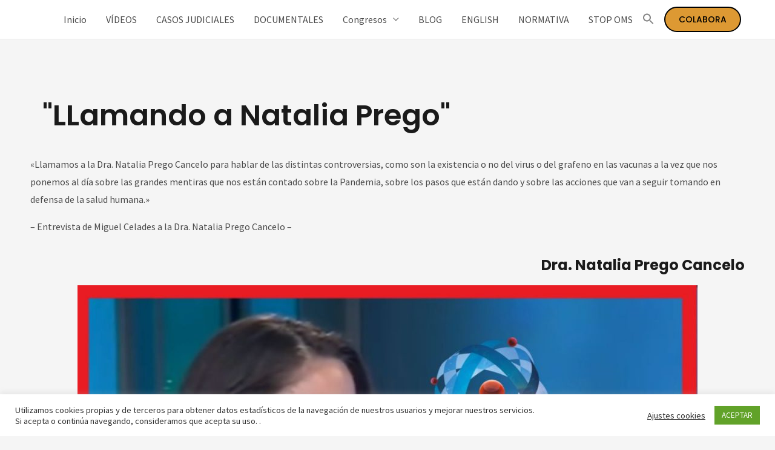

--- FILE ---
content_type: text/html; charset=UTF-8
request_url: https://nataliaprego.com/llamando-a-natalia-prego
body_size: 23691
content:
<!DOCTYPE html>
<html lang="es">
<head>
<meta charset="UTF-8">
<meta name="viewport" content="width=device-width, initial-scale=1">
<link rel="profile" href="https://gmpg.org/xfn/11">

<meta name='robots' content='index, follow, max-image-preview:large, max-snippet:-1, max-video-preview:-1' />
	<style>img:is([sizes="auto" i], [sizes^="auto," i]) { contain-intrinsic-size: 3000px 1500px }</style>
	
	<!-- This site is optimized with the Yoast SEO plugin v16.1.1 - https://yoast.com/wordpress/plugins/seo/ -->
	<title>&quot;LLamando a Natalia Prego&quot; - Dra Natalia Prego Cancelo</title>
	<link rel="canonical" href="https://nataliaprego.com/llamando-a-natalia-prego" />
	<meta property="og:locale" content="es_ES" />
	<meta property="og:type" content="article" />
	<meta property="og:title" content="&quot;LLamando a Natalia Prego&quot; - Dra Natalia Prego Cancelo" />
	<meta property="og:description" content="«LLamando a Natalia Prego» «⁣Llamamos a la Dra. Natalia Prego Cancelo para hablar de las distintas controversias, como son la existencia o no del virus o del grafeno en las vacunas a la vez que nos ponemos al día sobre las grandes mentiras que nos están contado sobre la Pandemia, sobre los pasos que están &hellip; «LLamando a Natalia Prego» Leer más &raquo;" />
	<meta property="og:url" content="https://nataliaprego.com/llamando-a-natalia-prego" />
	<meta property="og:site_name" content="Dra Natalia Prego Cancelo" />
	<meta property="article:published_time" content="2022-04-28T09:45:20+00:00" />
	<meta property="article:modified_time" content="2022-05-01T10:00:23+00:00" />
	<meta property="og:image" content="https://nataliaprego.com/wp-content/uploads/2022/05/photo_2022-04-28_01-30-41.jpg" />
	<meta property="og:image:width" content="1280" />
	<meta property="og:image:height" content="720" />
	<meta name="twitter:card" content="summary_large_image" />
	<meta name="twitter:label1" content="Escrito por">
	<meta name="twitter:data1" content="Natalia Prego Cancelo">
	<meta name="twitter:label2" content="Tiempo de lectura">
	<meta name="twitter:data2" content="3 minutos">
	<script type="application/ld+json" class="yoast-schema-graph">{"@context":"https://schema.org","@graph":[{"@type":"WebSite","@id":"https://nataliaprego.com/#website","url":"https://nataliaprego.com/","name":"Dra Natalia Prego Cancelo","description":"M\u00e9dico especialista en Medicina Familiar y Comunitaria","potentialAction":[{"@type":"SearchAction","target":"https://nataliaprego.com/?s={search_term_string}","query-input":"required name=search_term_string"}],"inLanguage":"es"},{"@type":"ImageObject","@id":"https://nataliaprego.com/llamando-a-natalia-prego#primaryimage","inLanguage":"es","url":"https://nataliaprego.com/wp-content/uploads/2022/05/photo_2022-04-28_01-30-41.jpg","contentUrl":"https://nataliaprego.com/wp-content/uploads/2022/05/photo_2022-04-28_01-30-41.jpg","width":1280,"height":720},{"@type":"WebPage","@id":"https://nataliaprego.com/llamando-a-natalia-prego#webpage","url":"https://nataliaprego.com/llamando-a-natalia-prego","name":"\"LLamando a Natalia Prego\" - Dra Natalia Prego Cancelo","isPartOf":{"@id":"https://nataliaprego.com/#website"},"primaryImageOfPage":{"@id":"https://nataliaprego.com/llamando-a-natalia-prego#primaryimage"},"datePublished":"2022-04-28T09:45:20+00:00","dateModified":"2022-05-01T10:00:23+00:00","author":{"@id":"https://nataliaprego.com/#/schema/person/8023d331de3958cbdaa7ba1997e07e33"},"breadcrumb":{"@id":"https://nataliaprego.com/llamando-a-natalia-prego#breadcrumb"},"inLanguage":"es","potentialAction":[{"@type":"ReadAction","target":["https://nataliaprego.com/llamando-a-natalia-prego"]}]},{"@type":"BreadcrumbList","@id":"https://nataliaprego.com/llamando-a-natalia-prego#breadcrumb","itemListElement":[{"@type":"ListItem","position":1,"item":{"@type":"WebPage","@id":"https://nataliaprego.com/","url":"https://nataliaprego.com/","name":"Portada"}},{"@type":"ListItem","position":2,"item":{"@type":"WebPage","@id":"https://nataliaprego.com/llamando-a-natalia-prego","url":"https://nataliaprego.com/llamando-a-natalia-prego","name":"\u00abLLamando a Natalia Prego\u00bb"}}]},{"@type":"Person","@id":"https://nataliaprego.com/#/schema/person/8023d331de3958cbdaa7ba1997e07e33","name":"Natalia Prego Cancelo","image":{"@type":"ImageObject","@id":"https://nataliaprego.com/#personlogo","inLanguage":"es","url":"https://nataliaprego.com/wp-content/uploads/2021/01/portada-web-copia-150x150.png","contentUrl":"https://nataliaprego.com/wp-content/uploads/2021/01/portada-web-copia-150x150.png","caption":"Natalia Prego Cancelo"},"sameAs":["https://nataliaprego.com"]}]}</script>
	<!-- / Yoast SEO plugin. -->


<link rel='dns-prefetch' href='//fonts.googleapis.com' />
<link rel="alternate" type="application/rss+xml" title="Dra Natalia Prego Cancelo &raquo; Feed" href="https://nataliaprego.com/feed" />
<link rel="alternate" type="application/rss+xml" title="Dra Natalia Prego Cancelo &raquo; Feed de los comentarios" href="https://nataliaprego.com/comments/feed" />
<script>
window._wpemojiSettings = {"baseUrl":"https:\/\/s.w.org\/images\/core\/emoji\/16.0.1\/72x72\/","ext":".png","svgUrl":"https:\/\/s.w.org\/images\/core\/emoji\/16.0.1\/svg\/","svgExt":".svg","source":{"concatemoji":"https:\/\/nataliaprego.com\/wp-includes\/js\/wp-emoji-release.min.js?ver=6.8.3"}};
/*! This file is auto-generated */
!function(s,n){var o,i,e;function c(e){try{var t={supportTests:e,timestamp:(new Date).valueOf()};sessionStorage.setItem(o,JSON.stringify(t))}catch(e){}}function p(e,t,n){e.clearRect(0,0,e.canvas.width,e.canvas.height),e.fillText(t,0,0);var t=new Uint32Array(e.getImageData(0,0,e.canvas.width,e.canvas.height).data),a=(e.clearRect(0,0,e.canvas.width,e.canvas.height),e.fillText(n,0,0),new Uint32Array(e.getImageData(0,0,e.canvas.width,e.canvas.height).data));return t.every(function(e,t){return e===a[t]})}function u(e,t){e.clearRect(0,0,e.canvas.width,e.canvas.height),e.fillText(t,0,0);for(var n=e.getImageData(16,16,1,1),a=0;a<n.data.length;a++)if(0!==n.data[a])return!1;return!0}function f(e,t,n,a){switch(t){case"flag":return n(e,"\ud83c\udff3\ufe0f\u200d\u26a7\ufe0f","\ud83c\udff3\ufe0f\u200b\u26a7\ufe0f")?!1:!n(e,"\ud83c\udde8\ud83c\uddf6","\ud83c\udde8\u200b\ud83c\uddf6")&&!n(e,"\ud83c\udff4\udb40\udc67\udb40\udc62\udb40\udc65\udb40\udc6e\udb40\udc67\udb40\udc7f","\ud83c\udff4\u200b\udb40\udc67\u200b\udb40\udc62\u200b\udb40\udc65\u200b\udb40\udc6e\u200b\udb40\udc67\u200b\udb40\udc7f");case"emoji":return!a(e,"\ud83e\udedf")}return!1}function g(e,t,n,a){var r="undefined"!=typeof WorkerGlobalScope&&self instanceof WorkerGlobalScope?new OffscreenCanvas(300,150):s.createElement("canvas"),o=r.getContext("2d",{willReadFrequently:!0}),i=(o.textBaseline="top",o.font="600 32px Arial",{});return e.forEach(function(e){i[e]=t(o,e,n,a)}),i}function t(e){var t=s.createElement("script");t.src=e,t.defer=!0,s.head.appendChild(t)}"undefined"!=typeof Promise&&(o="wpEmojiSettingsSupports",i=["flag","emoji"],n.supports={everything:!0,everythingExceptFlag:!0},e=new Promise(function(e){s.addEventListener("DOMContentLoaded",e,{once:!0})}),new Promise(function(t){var n=function(){try{var e=JSON.parse(sessionStorage.getItem(o));if("object"==typeof e&&"number"==typeof e.timestamp&&(new Date).valueOf()<e.timestamp+604800&&"object"==typeof e.supportTests)return e.supportTests}catch(e){}return null}();if(!n){if("undefined"!=typeof Worker&&"undefined"!=typeof OffscreenCanvas&&"undefined"!=typeof URL&&URL.createObjectURL&&"undefined"!=typeof Blob)try{var e="postMessage("+g.toString()+"("+[JSON.stringify(i),f.toString(),p.toString(),u.toString()].join(",")+"));",a=new Blob([e],{type:"text/javascript"}),r=new Worker(URL.createObjectURL(a),{name:"wpTestEmojiSupports"});return void(r.onmessage=function(e){c(n=e.data),r.terminate(),t(n)})}catch(e){}c(n=g(i,f,p,u))}t(n)}).then(function(e){for(var t in e)n.supports[t]=e[t],n.supports.everything=n.supports.everything&&n.supports[t],"flag"!==t&&(n.supports.everythingExceptFlag=n.supports.everythingExceptFlag&&n.supports[t]);n.supports.everythingExceptFlag=n.supports.everythingExceptFlag&&!n.supports.flag,n.DOMReady=!1,n.readyCallback=function(){n.DOMReady=!0}}).then(function(){return e}).then(function(){var e;n.supports.everything||(n.readyCallback(),(e=n.source||{}).concatemoji?t(e.concatemoji):e.wpemoji&&e.twemoji&&(t(e.twemoji),t(e.wpemoji)))}))}((window,document),window._wpemojiSettings);
</script>
<link rel='stylesheet' id='astra-theme-css-css' href='https://nataliaprego.com/wp-content/themes/astra/assets/css/minified/style.min.css?ver=3.0.1' media='all' />
<style id='astra-theme-css-inline-css'>
html{font-size:100%;}a,.page-title{color:#1a1a1a;}a:hover,a:focus{color:#1a1a1a;}body,button,input,select,textarea,.ast-button,.ast-custom-button{font-family:'Source Sans Pro',sans-serif;font-weight:400;font-size:16px;font-size:1rem;}blockquote{color:#000000;}p,.entry-content p{margin-bottom:1em;}h1,.entry-content h1,h2,.entry-content h2,h3,.entry-content h3,h4,.entry-content h4,h5,.entry-content h5,h6,.entry-content h6,.site-title,.site-title a{font-family:'Poppins',sans-serif;font-weight:600;}.site-title{font-size:35px;font-size:2.1875rem;}.ast-archive-description .ast-archive-title{font-size:40px;font-size:2.5rem;}.site-header .site-description{font-size:15px;font-size:0.9375rem;}.entry-title{font-size:40px;font-size:2.5rem;}.comment-reply-title{font-size:26px;font-size:1.625rem;}.ast-comment-list #cancel-comment-reply-link{font-size:16px;font-size:1rem;}h1,.entry-content h1{font-size:160px;font-size:10rem;font-family:'Poppins',sans-serif;line-height:1;}h2,.entry-content h2{font-size:160px;font-size:10rem;font-family:'Poppins',sans-serif;line-height:1.1;}h3,.entry-content h3{font-size:48px;font-size:3rem;font-family:'Poppins',sans-serif;line-height:1.1;}h4,.entry-content h4{font-size:32px;font-size:2rem;line-height:1.1;}h5,.entry-content h5{font-size:24px;font-size:1.5rem;line-height:1.1;}h6,.entry-content h6{font-size:14px;font-size:0.875rem;line-height:1.1;}.ast-single-post .entry-title,.page-title{font-size:30px;font-size:1.875rem;}::selection{background-color:#000000;color:#ffffff;}body,h1,.entry-title a,.entry-content h1,h2,.entry-content h2,h3,.entry-content h3,h4,.entry-content h4,h5,.entry-content h5,h6,.entry-content h6,.wc-block-grid__product-title{color:#4a4a4a;}.tagcloud a:hover,.tagcloud a:focus,.tagcloud a.current-item{color:#ffffff;border-color:#1a1a1a;background-color:#1a1a1a;}input:focus,input[type="text"]:focus,input[type="email"]:focus,input[type="url"]:focus,input[type="password"]:focus,input[type="reset"]:focus,input[type="search"]:focus,textarea:focus{border-color:#1a1a1a;}input[type="radio"]:checked,input[type=reset],input[type="checkbox"]:checked,input[type="checkbox"]:hover:checked,input[type="checkbox"]:focus:checked,input[type=range]::-webkit-slider-thumb{border-color:#1a1a1a;background-color:#1a1a1a;box-shadow:none;}.site-footer a:hover + .post-count,.site-footer a:focus + .post-count{background:#1a1a1a;border-color:#1a1a1a;}.ast-comment-meta{line-height:1.666666667;font-size:13px;font-size:0.8125rem;}.single .nav-links .nav-previous,.single .nav-links .nav-next,.single .ast-author-details .author-title,.ast-comment-meta{color:#1a1a1a;}.entry-meta,.entry-meta *{line-height:1.45;color:#1a1a1a;}.entry-meta a:hover,.entry-meta a:hover *,.entry-meta a:focus,.entry-meta a:focus *{color:#1a1a1a;}.ast-404-layout-1 .ast-404-text{font-size:200px;font-size:12.5rem;}.widget-title{font-size:22px;font-size:1.375rem;color:#4a4a4a;}#cat option,.secondary .calendar_wrap thead a,.secondary .calendar_wrap thead a:visited{color:#1a1a1a;}.secondary .calendar_wrap #today,.ast-progress-val span{background:#1a1a1a;}.secondary a:hover + .post-count,.secondary a:focus + .post-count{background:#1a1a1a;border-color:#1a1a1a;}.calendar_wrap #today > a{color:#ffffff;}.ast-pagination a,.page-links .page-link,.single .post-navigation a{color:#1a1a1a;}.ast-pagination a:hover,.ast-pagination a:focus,.ast-pagination > span:hover:not(.dots),.ast-pagination > span.current,.page-links > .page-link,.page-links .page-link:hover,.post-navigation a:hover{color:#1a1a1a;}.ast-header-break-point .ast-mobile-menu-buttons-minimal.menu-toggle{background:transparent;color:#ffffff;}.ast-header-break-point .ast-mobile-menu-buttons-outline.menu-toggle{background:transparent;border:1px solid #ffffff;color:#ffffff;}.ast-header-break-point .ast-mobile-menu-buttons-fill.menu-toggle{background:#ffffff;color:#000000;}#secondary,#secondary button,#secondary input,#secondary select,#secondary textarea{font-size:16px;font-size:1rem;}.main-header-menu .menu-link,.ast-header-custom-item a{color:#4a4a4a;}.main-header-menu .menu-item:hover > .menu-link,.main-header-menu .menu-item:hover > .ast-menu-toggle,.main-header-menu .ast-masthead-custom-menu-items a:hover,.main-header-menu .menu-item.focus > .menu-link,.main-header-menu .menu-item.focus > .ast-menu-toggle,.main-header-menu .current-menu-item > .menu-link,.main-header-menu .current-menu-ancestor > .menu-link,.main-header-menu .current-menu-item > .ast-menu-toggle,.main-header-menu .current-menu-ancestor > .ast-menu-toggle{color:#1a1a1a;}#secondary {margin: 4em 0 2.5em;word-break: break-word;line-height: 2;}#secondary li {margin-bottom: 0.25em;}#secondary li:last-child {margin-bottom: 0;}@media (max-width: 768px) {.js_active .ast-plain-container.ast-single-post #secondary {margin-top: 1.5em;}}.ast-separate-container.ast-two-container #secondary .widget {background-color: #fff;padding: 2em;margin-bottom: 2em;}@media (max-width: 768px) {.js_active .ast-plain-container.ast-single-post #secondary {margin-top: 1.5em;}}@media (min-width: 993px) {.ast-left-sidebar #secondary {padding-right: 60px;}.ast-right-sidebar #secondary {padding-left: 60px;} }@media (max-width: 992px) {.ast-right-sidebar #secondary {padding-left: 30px;}.ast-left-sidebar #secondary {padding-right: 30px;} }.footer-adv .footer-adv-overlay{border-top-style:solid;border-top-color:#7a7a7a;}.wp-block-buttons.aligncenter{justify-content:center;}@media (min-width:1200px){.ast-separate-container.ast-right-sidebar .entry-content .wp-block-image.alignfull,.ast-separate-container.ast-left-sidebar .entry-content .wp-block-image.alignfull,.ast-separate-container.ast-right-sidebar .entry-content .wp-block-cover.alignfull,.ast-separate-container.ast-left-sidebar .entry-content .wp-block-cover.alignfull{margin-left:-6.67em;margin-right:-6.67em;max-width:unset;width:unset;}.ast-separate-container.ast-right-sidebar .entry-content .wp-block-image.alignwide,.ast-separate-container.ast-left-sidebar .entry-content .wp-block-image.alignwide,.ast-separate-container.ast-right-sidebar .entry-content .wp-block-cover.alignwide,.ast-separate-container.ast-left-sidebar .entry-content .wp-block-cover.alignwide{margin-left:-20px;margin-right:-20px;max-width:unset;width:unset;}.wp-block-group .has-background{padding:20px;}}@media (min-width:1200px){.ast-separate-container.ast-right-sidebar .entry-content .wp-block-group.alignwide,.ast-separate-container.ast-left-sidebar .entry-content .wp-block-group.alignwide,.ast-separate-container.ast-right-sidebar .entry-content .wp-block-cover.alignwide,.ast-separate-container.ast-left-sidebar .entry-content .wp-block-cover.alignwide,.ast-no-sidebar.ast-separate-container .entry-content .wp-block-group.alignwide,.ast-no-sidebar.ast-separate-container .entry-content .wp-block-cover.alignwide{margin-left:-20px;margin-right:-20px;padding-left:20px;padding-right:20px;}.ast-separate-container.ast-right-sidebar .entry-content .wp-block-group.alignfull,.ast-separate-container.ast-left-sidebar .entry-content .wp-block-group.alignfull,.ast-no-sidebar.ast-separate-container .entry-content .wp-block-group.alignfull,.ast-separate-container.ast-right-sidebar .entry-content .wp-block-cover.alignfull,.ast-separate-container.ast-left-sidebar .entry-content .wp-block-cover.alignfull,.ast-no-sidebar.ast-separate-container .entry-content .wp-block-cover.alignfull{margin-left:-6.67em;margin-right:-6.67em;padding-left:6.67em;padding-right:6.67em;}.ast-plain-container.ast-right-sidebar .entry-content .wp-block-group.alignwide,.ast-plain-container.ast-left-sidebar .entry-content .wp-block-group.alignwide,.ast-plain-container.ast-right-sidebar .entry-content .wp-block-group.alignfull,.ast-plain-container.ast-left-sidebar .entry-content .wp-block-group.alignfull{padding-left:20px;padding-right:20px;}.ast-plain-container.ast-no-sidebar .entry-content .alignwide .wp-block-group__inner-container,.ast-plain-container.ast-no-sidebar .entry-content .alignfull .wp-block-group__inner-container,.ast-plain-container.ast-no-sidebar .entry-content .alignwide .wp-block-cover__inner-container,.ast-plain-container.ast-no-sidebar .entry-content .alignfull .wp-block-cover__inner-container{max-width:1240px;margin-left:auto;margin-right:auto;padding-left:20px;padding-right:20px;}.ast-plain-container.ast-no-sidebar .entry-content .alignwide .wp-block-cover__inner-container,.ast-plain-container.ast-no-sidebar .entry-content .alignfull .wp-block-cover__inner-container{width:1240px;}.ast-page-builder-template.ast-no-sidebar .entry-content .wp-block-group.alignwide,.ast-page-builder-template.ast-no-sidebar .entry-content .wp-block-group.alignfull{margin-left:0;margin-right:0;}.wp-block-cover-image.alignwide .wp-block-cover__inner-container,.wp-block-cover.alignwide .wp-block-cover__inner-container,.wp-block-cover-image.alignfull .wp-block-cover__inner-container,.wp-block-cover.alignfull .wp-block-cover__inner-container{width:100%;}.ast-page-builder-template.ast-no-sidebar .entry-content .wp-block-cover.alignwide,.ast-page-builder-template.ast-left-sidebar .entry-content .wp-block-cover.alignwide,.ast-page-builder-template.ast-right-sidebar .entry-content .wp-block-cover.alignwide,.ast-page-builder-template.ast-no-sidebar .entry-content .wp-block-cover.alignfull,.ast-page-builder-template.ast-left-sidebar .entry-content .wp-block-cover.alignfull,.ast-page-builder-template.ast-right-sidebar .entry-content .wp-block-cover.alignful{padding-right:0;padding-left:0;}}.ast-plain-container.ast-no-sidebar #primary{margin-top:0;margin-bottom:0;}@media (max-width:921px){.ast-theme-transparent-header #primary,.ast-theme-transparent-header #secondary{padding:0;}}.wp-block-columns{margin-bottom:unset;}.wp-block-image.size-full{margin:2rem 0;}.wp-block-separator.has-background{padding:0;}.wp-block-gallery{margin-bottom:1.6em;}.wp-block-group{padding-top:4em;padding-bottom:4em;}.wp-block-group__inner-container .wp-block-columns:last-child,.wp-block-group__inner-container :last-child,.wp-block-table table{margin-bottom:0;}.blocks-gallery-grid{width:100%;}.wp-block-navigation-link__content{padding:5px 0;}.wp-block-group .wp-block-group .has-text-align-center,.wp-block-group .wp-block-column .has-text-align-center{max-width:100%;}.has-text-align-center{margin:0 auto;}@media (min-width:1200px){.wp-block-cover__inner-container,.alignwide .wp-block-group__inner-container,.alignfull .wp-block-group__inner-container{max-width:1200px;margin:0 auto;}.wp-block-group.alignnone,.wp-block-group.aligncenter,.wp-block-group.alignleft,.wp-block-group.alignright,.wp-block-group.alignwide,.wp-block-columns.alignwide{margin:2rem 0 1rem 0;}}@media (max-width:1200px){.wp-block-group{padding:3em;}.wp-block-group .wp-block-group{padding:1.5em;}.wp-block-columns,.wp-block-column{margin:1rem 0;}}@media (min-width:921px){.wp-block-columns .wp-block-group{padding:2em;}}@media (max-width:544px){.wp-block-cover-image .wp-block-cover__inner-container,.wp-block-cover .wp-block-cover__inner-container{width:unset;}.wp-block-cover,.wp-block-cover-image{padding:2em 0;}.wp-block-group,.wp-block-cover{padding:2em;}.wp-block-media-text__media img,.wp-block-media-text__media video{width:unset;max-width:100%;}.wp-block-media-text.has-background .wp-block-media-text__content{padding:1em;}}@media (max-width:921px){.ast-plain-container.ast-no-sidebar #primary{padding:0;}}@media (min-width:544px){.entry-content .wp-block-media-text.has-media-on-the-right .wp-block-media-text__content{padding:0 8% 0 0;}.entry-content .wp-block-media-text .wp-block-media-text__content{padding:0 0 0 8%;}.ast-plain-container .site-content .entry-content .has-custom-content-position.is-position-bottom-left > *,.ast-plain-container .site-content .entry-content .has-custom-content-position.is-position-bottom-right > *,.ast-plain-container .site-content .entry-content .has-custom-content-position.is-position-top-left > *,.ast-plain-container .site-content .entry-content .has-custom-content-position.is-position-top-right > *,.ast-plain-container .site-content .entry-content .has-custom-content-position.is-position-center-right > *,.ast-plain-container .site-content .entry-content .has-custom-content-position.is-position-center-left > *{margin:0;}}@media (max-width:544px){.entry-content .wp-block-media-text .wp-block-media-text__content{padding:8% 0;}.wp-block-media-text .wp-block-media-text__media img{width:auto;max-width:100%;}}@media (max-width:921px){#secondary.secondary{padding-top:0;}.ast-separate-container.ast-right-sidebar #secondary{padding-left:1em;padding-right:1em;}.ast-separate-container.ast-two-container #secondary{padding-left:0;padding-right:0;}.ast-page-builder-template .entry-header #secondary{margin-top:1.5em;}.ast-page-builder-template #secondary{margin-top:1.5em;}.ast-separate-container #secondary{padding-top:0;}.ast-separate-container.ast-two-container #secondary .widget{margin-bottom:1.5em;padding-left:1em;padding-right:1em;}.ast-separate-container.ast-right-sidebar #secondary,.ast-separate-container.ast-left-sidebar #secondary{border:0;margin-left:auto;margin-right:auto;}.ast-separate-container.ast-two-container #secondary .widget:last-child{margin-bottom:0;}}@media (max-width:921px){.ast-separate-container .ast-article-post,.ast-separate-container .ast-article-single{padding:1.5em 2.14em;}.ast-separate-container #primary,.ast-separate-container #secondary{padding:1.5em 0;}#primary,#secondary{padding:1.5em 0;margin:0;}.ast-left-sidebar #content > .ast-container{display:flex;flex-direction:column-reverse;width:100%;}.ast-author-box img.avatar{margin:20px 0 0 0;}}@media (max-width:921px){.ast-right-sidebar #primary{padding-right:0;}.ast-pagination .prev.page-numbers{padding-left:.5em;}.ast-pagination .next.page-numbers{padding-right:.5em;}.ast-page-builder-template.ast-left-sidebar #secondary,.ast-page-builder-template.ast-right-sidebar #secondary{padding-right:20px;}.ast-page-builder-template.ast-right-sidebar #secondary,.ast-page-builder-template.ast-left-sidebar #secondary{padding-left:20px;}.ast-right-sidebar #secondary,.ast-left-sidebar #primary{padding-left:0;}.ast-left-sidebar #secondary{padding-right:0;}}@media (min-width:922px){.ast-separate-container.ast-right-sidebar #primary,.ast-separate-container.ast-left-sidebar #primary{border:0;}.ast-separate-container .ast-comment-list li .comment-respond{padding-left:2.66666em;padding-right:2.66666em;}.ast-author-box{-js-display:flex;display:flex;}.ast-author-bio{flex:1;}.error404.ast-separate-container #primary,.search-no-results.ast-separate-container #primary{margin-bottom:4em;}}@media (min-width:922px){.ast-right-sidebar #primary{border-right:1px solid #eee;}.ast-left-sidebar #primary{border-left:1px solid #eee;}.ast-right-sidebar #secondary{border-left:1px solid #eee;margin-left:-1px;}.ast-left-sidebar #secondary{border-right:1px solid #eee;margin-right:-1px;}.ast-separate-container.ast-two-container.ast-right-sidebar #secondary{padding-left:30px;padding-right:0;}.ast-separate-container.ast-two-container.ast-left-sidebar #secondary{padding-right:30px;padding-left:0;}}.elementor-button-wrapper .elementor-button{border-style:solid;border-top-width:2px;border-right-width:2px;border-left-width:2px;border-bottom-width:2px;}body .elementor-button.elementor-size-sm,body .elementor-button.elementor-size-xs,body .elementor-button.elementor-size-md,body .elementor-button.elementor-size-lg,body .elementor-button.elementor-size-xl,body .elementor-button{border-radius:24px;padding-top:12px;padding-right:22px;padding-bottom:12px;padding-left:22px;}.elementor-button-wrapper .elementor-button{border-color:#1a1a1a;background-color:rgba(26,26,26,0);}.elementor-button-wrapper .elementor-button:hover,.elementor-button-wrapper .elementor-button:focus{color:#ffffff;background-color:#1a1a1a;border-color:#1a1a1a;}.wp-block-button .wp-block-button__link,.elementor-button-wrapper .elementor-button,.elementor-button-wrapper .elementor-button:visited{color:#1a1a1a;}.elementor-button-wrapper .elementor-button{font-family:'Poppins',sans-serif;font-weight:600;line-height:1;text-transform:capitalize;}body .elementor-button.elementor-size-sm,body .elementor-button.elementor-size-xs,body .elementor-button.elementor-size-md,body .elementor-button.elementor-size-lg,body .elementor-button.elementor-size-xl,body .elementor-button{font-size:14px;font-size:0.875rem;}.wp-block-button .wp-block-button__link{border-style:solid;border-top-width:2px;border-right-width:2px;border-left-width:2px;border-bottom-width:2px;border-color:#1a1a1a;background-color:rgba(26,26,26,0);color:#1a1a1a;font-family:'Poppins',sans-serif;font-weight:600;line-height:1;text-transform:capitalize;font-size:14px;font-size:0.875rem;border-radius:24px;padding-top:12px;padding-right:22px;padding-bottom:12px;padding-left:22px;}.wp-block-button .wp-block-button__link:hover,.wp-block-button .wp-block-button__link:focus{color:#ffffff;background-color:#1a1a1a;border-color:#1a1a1a;}.elementor-widget-heading h1.elementor-heading-title{line-height:1;}.elementor-widget-heading h2.elementor-heading-title{line-height:1.1;}.elementor-widget-heading h3.elementor-heading-title{line-height:1.1;}.elementor-widget-heading h4.elementor-heading-title{line-height:1.1;}.elementor-widget-heading h5.elementor-heading-title{line-height:1.1;}.elementor-widget-heading h6.elementor-heading-title{line-height:1.1;}.menu-toggle,button,.ast-button,.ast-custom-button,.button,input#submit,input[type="button"],input[type="submit"],input[type="reset"]{border-style:solid;border-top-width:2px;border-right-width:2px;border-left-width:2px;border-bottom-width:2px;color:#1a1a1a;border-color:#1a1a1a;background-color:rgba(26,26,26,0);border-radius:24px;padding-top:12px;padding-right:22px;padding-bottom:12px;padding-left:22px;font-family:'Poppins',sans-serif;font-weight:600;font-size:14px;font-size:0.875rem;line-height:1;text-transform:capitalize;}button:focus,.menu-toggle:hover,button:hover,.ast-button:hover,.ast-custom-button:hover .button:hover,.ast-custom-button:hover ,input[type=reset]:hover,input[type=reset]:focus,input#submit:hover,input#submit:focus,input[type="button"]:hover,input[type="button"]:focus,input[type="submit"]:hover,input[type="submit"]:focus{color:#ffffff;background-color:#1a1a1a;border-color:#1a1a1a;}@media (min-width:921px){.ast-container{max-width:100%;}}@media (min-width:544px){.ast-container{max-width:100%;}}@media (max-width:544px){.ast-separate-container .ast-article-post,.ast-separate-container .ast-article-single{padding:1.5em 1em;}.ast-separate-container #content .ast-container{padding-left:0.54em;padding-right:0.54em;}.ast-separate-container .comments-count-wrapper{padding:1.5em 1em;}.ast-separate-container .ast-comment-list li.depth-1{padding:1.5em 1em;margin-bottom:1.5em;}.ast-separate-container .ast-comment-list .bypostauthor{padding:.5em;}.ast-separate-container .ast-archive-description{padding:1.5em 1em;}.ast-search-menu-icon.ast-dropdown-active .search-field{width:170px;}.ast-separate-container .comment-respond{padding:1.5em 1em;}}@media (max-width:544px){.ast-comment-list .children{margin-left:0.66666em;}.ast-separate-container .ast-comment-list .bypostauthor li{padding:0 0 0 .5em;}}@media (max-width:921px){.ast-mobile-header-stack .main-header-bar .ast-search-menu-icon{display:inline-block;}.ast-header-break-point.ast-header-custom-item-outside .ast-mobile-header-stack .main-header-bar .ast-search-icon{margin:0;}.ast-comment-avatar-wrap img{max-width:2.5em;}.comments-area{margin-top:1.5em;}.ast-separate-container .comments-count-wrapper{padding:2em 2.14em;}.ast-separate-container .ast-comment-list li.depth-1{padding:1.5em 2.14em;}.ast-separate-container .comment-respond{padding:2em 2.14em;}}@media (max-width:921px){.ast-header-break-point .main-header-bar .ast-search-menu-icon.slide-search .search-form{right:0;}.ast-header-break-point .ast-mobile-header-stack .main-header-bar .ast-search-menu-icon.slide-search .search-form{right:-1em;}.ast-comment-avatar-wrap{margin-right:0.5em;}}.main-header-bar .button-custom-menu-item .ast-custom-button-link .ast-custom-button,.ast-theme-transparent-header .main-header-bar .button-custom-menu-item .ast-custom-button-link .ast-custom-button{font-family:'Poppins',sans-serif;font-weight:500;font-size:14px;font-size:0.875rem;line-height:1;}.main-header-bar .button-custom-menu-item .ast-custom-button-link .ast-custom-button{color:#000000;background-color:#dd9933;border-style:solid;border-color:#000000;border-top-width:2px;border-right-width:2px;border-left-width:2px;border-bottom-width:2px;}.main-header-bar .button-custom-menu-item .ast-custom-button-link .ast-custom-button:hover{color:#1a1a1a;background-color:#ffffff;}.ast-theme-transparent-header .main-header-bar .button-custom-menu-item .ast-custom-button-link .ast-custom-button{border-style:solid;}@media (min-width:545px){.ast-page-builder-template .comments-area,.single.ast-page-builder-template .entry-header,.single.ast-page-builder-template .post-navigation{max-width:1240px;margin-left:auto;margin-right:auto;}}@media (max-width:921px){.ast-archive-description .ast-archive-title{font-size:40px;}.entry-title{font-size:30px;}h1,.entry-content h1{font-size:96px;}h2,.entry-content h2{font-size:80px;}h3,.entry-content h3{font-size:28px;}h4,.entry-content h4{font-size:24px;font-size:1.5rem;}.ast-single-post .entry-title,.page-title{font-size:30px;}}@media (max-width:544px){.ast-archive-description .ast-archive-title{font-size:40px;}.entry-title{font-size:30px;}h1,.entry-content h1{font-size:72px;}h2,.entry-content h2{font-size:64px;}h3,.entry-content h3{font-size:20px;}.ast-single-post .entry-title,.page-title{font-size:30px;}.ast-header-break-point .site-branding img,.ast-header-break-point #masthead .site-logo-img .custom-logo-link img{max-width:32px;}.astra-logo-svg{width:32px;}.ast-header-break-point .site-logo-img .custom-mobile-logo-link img{max-width:32px;}}@media (max-width:921px){html{font-size:91.2%;}}@media (max-width:544px){html{font-size:91.2%;}}@media (min-width:922px){.ast-container{max-width:1240px;}}@font-face {font-family: "Astra";src: url(https://nataliaprego.com/wp-content/themes/astra/assets/fonts/astra.woff) format("woff"),url(https://nataliaprego.com/wp-content/themes/astra/assets/fonts/astra.ttf) format("truetype"),url(https://nataliaprego.com/wp-content/themes/astra/assets/fonts/astra.svg#astra) format("svg");font-weight: normal;font-style: normal;font-display: fallback;}@media (max-width:921px) {.main-header-bar .main-header-bar-navigation{display:none;}}.ast-desktop .main-header-menu.submenu-with-border .sub-menu,.ast-desktop .main-header-menu.submenu-with-border .astra-full-megamenu-wrapper{border-color:#000000;}.ast-desktop .main-header-menu.submenu-with-border .sub-menu{border-top-width:2px;border-right-width:0px;border-left-width:0px;border-bottom-width:0px;border-style:solid;}.ast-desktop .main-header-menu.submenu-with-border .sub-menu .sub-menu{top:-2px;}.ast-desktop .main-header-menu.submenu-with-border .sub-menu .menu-link,.ast-desktop .main-header-menu.submenu-with-border .children .menu-link{border-bottom-width:0px;border-style:solid;border-color:#eaeaea;}@media (min-width:922px){.main-header-menu .sub-menu .menu-item.ast-left-align-sub-menu:hover > .sub-menu,.main-header-menu .sub-menu .menu-item.ast-left-align-sub-menu.focus > .sub-menu{margin-left:-0px;}}.ast-small-footer{border-top-style:solid;border-top-width:1px;border-top-color:#7a7a7a;}.ast-small-footer-wrap{text-align:center;}@media (max-width:920px){.ast-404-layout-1 .ast-404-text{font-size:100px;font-size:6.25rem;}}.ast-breadcrumbs .trail-browse,.ast-breadcrumbs .trail-items,.ast-breadcrumbs .trail-items li{display:inline-block;margin:0;padding:0;border:none;background:inherit;text-indent:0;}.ast-breadcrumbs .trail-browse{font-size:inherit;font-style:inherit;font-weight:inherit;color:inherit;}.ast-breadcrumbs .trail-items{list-style:none;}.trail-items li::after{padding:0 0.3em;content:"\00bb";}.trail-items li:last-of-type::after{display:none;}h1,.entry-content h1,h2,.entry-content h2,h3,.entry-content h3,h4,.entry-content h4,h5,.entry-content h5,h6,.entry-content h6{color:#1a1a1a;}.elementor-widget-heading .elementor-heading-title{margin:0;}.elementor-post.elementor-grid-item.hentry{margin-bottom:0;}.woocommerce div.product .elementor-element.elementor-products-grid .related.products ul.products li.product,.elementor-element .elementor-wc-products .woocommerce[class*='columns-'] ul.products li.product{width:auto;margin:0;float:none;}.ast-left-sidebar .elementor-section.elementor-section-stretched,.ast-right-sidebar .elementor-section.elementor-section-stretched{max-width:100%;left:0 !important;}.ast-header-break-point .main-header-bar{border-bottom-width:1px;}@media (min-width:922px){.main-header-bar{border-bottom-width:1px;}}@media (min-width:922px){#primary{width:70%;}#secondary{width:30%;}}.ast-safari-browser-less-than-11 .main-header-menu .menu-item, .ast-safari-browser-less-than-11 .main-header-bar .ast-masthead-custom-menu-items{display:block;}.main-header-menu .menu-item, .main-header-bar .ast-masthead-custom-menu-items{-js-display:flex;display:flex;-webkit-box-pack:center;-webkit-justify-content:center;-moz-box-pack:center;-ms-flex-pack:center;justify-content:center;-webkit-box-orient:vertical;-webkit-box-direction:normal;-webkit-flex-direction:column;-moz-box-orient:vertical;-moz-box-direction:normal;-ms-flex-direction:column;flex-direction:column;}.main-header-menu > .menu-item > .menu-link{height:100%;-webkit-box-align:center;-webkit-align-items:center;-moz-box-align:center;-ms-flex-align:center;align-items:center;-js-display:flex;display:flex;}.ast-primary-menu-disabled .main-header-bar .ast-masthead-custom-menu-items{flex:unset;}
</style>
<link rel='stylesheet' id='astra-google-fonts-css' href='//fonts.googleapis.com/css?family=Source+Sans+Pro%3A400%2C600%7CPoppins%3A600%2C500&#038;display=fallback&#038;ver=3.0.1' media='all' />
<link rel='stylesheet' id='astra-menu-animation-css' href='https://nataliaprego.com/wp-content/themes/astra/assets/css/minified/menu-animation.min.css?ver=3.0.1' media='all' />
<style id='wp-emoji-styles-inline-css'>

	img.wp-smiley, img.emoji {
		display: inline !important;
		border: none !important;
		box-shadow: none !important;
		height: 1em !important;
		width: 1em !important;
		margin: 0 0.07em !important;
		vertical-align: -0.1em !important;
		background: none !important;
		padding: 0 !important;
	}
</style>
<link rel='stylesheet' id='wp-block-library-css' href='https://nataliaprego.com/wp-includes/css/dist/block-library/style.min.css?ver=6.8.3' media='all' />
<style id='classic-theme-styles-inline-css'>
/*! This file is auto-generated */
.wp-block-button__link{color:#fff;background-color:#32373c;border-radius:9999px;box-shadow:none;text-decoration:none;padding:calc(.667em + 2px) calc(1.333em + 2px);font-size:1.125em}.wp-block-file__button{background:#32373c;color:#fff;text-decoration:none}
</style>
<style id='global-styles-inline-css'>
:root{--wp--preset--aspect-ratio--square: 1;--wp--preset--aspect-ratio--4-3: 4/3;--wp--preset--aspect-ratio--3-4: 3/4;--wp--preset--aspect-ratio--3-2: 3/2;--wp--preset--aspect-ratio--2-3: 2/3;--wp--preset--aspect-ratio--16-9: 16/9;--wp--preset--aspect-ratio--9-16: 9/16;--wp--preset--color--black: #000000;--wp--preset--color--cyan-bluish-gray: #abb8c3;--wp--preset--color--white: #ffffff;--wp--preset--color--pale-pink: #f78da7;--wp--preset--color--vivid-red: #cf2e2e;--wp--preset--color--luminous-vivid-orange: #ff6900;--wp--preset--color--luminous-vivid-amber: #fcb900;--wp--preset--color--light-green-cyan: #7bdcb5;--wp--preset--color--vivid-green-cyan: #00d084;--wp--preset--color--pale-cyan-blue: #8ed1fc;--wp--preset--color--vivid-cyan-blue: #0693e3;--wp--preset--color--vivid-purple: #9b51e0;--wp--preset--gradient--vivid-cyan-blue-to-vivid-purple: linear-gradient(135deg,rgba(6,147,227,1) 0%,rgb(155,81,224) 100%);--wp--preset--gradient--light-green-cyan-to-vivid-green-cyan: linear-gradient(135deg,rgb(122,220,180) 0%,rgb(0,208,130) 100%);--wp--preset--gradient--luminous-vivid-amber-to-luminous-vivid-orange: linear-gradient(135deg,rgba(252,185,0,1) 0%,rgba(255,105,0,1) 100%);--wp--preset--gradient--luminous-vivid-orange-to-vivid-red: linear-gradient(135deg,rgba(255,105,0,1) 0%,rgb(207,46,46) 100%);--wp--preset--gradient--very-light-gray-to-cyan-bluish-gray: linear-gradient(135deg,rgb(238,238,238) 0%,rgb(169,184,195) 100%);--wp--preset--gradient--cool-to-warm-spectrum: linear-gradient(135deg,rgb(74,234,220) 0%,rgb(151,120,209) 20%,rgb(207,42,186) 40%,rgb(238,44,130) 60%,rgb(251,105,98) 80%,rgb(254,248,76) 100%);--wp--preset--gradient--blush-light-purple: linear-gradient(135deg,rgb(255,206,236) 0%,rgb(152,150,240) 100%);--wp--preset--gradient--blush-bordeaux: linear-gradient(135deg,rgb(254,205,165) 0%,rgb(254,45,45) 50%,rgb(107,0,62) 100%);--wp--preset--gradient--luminous-dusk: linear-gradient(135deg,rgb(255,203,112) 0%,rgb(199,81,192) 50%,rgb(65,88,208) 100%);--wp--preset--gradient--pale-ocean: linear-gradient(135deg,rgb(255,245,203) 0%,rgb(182,227,212) 50%,rgb(51,167,181) 100%);--wp--preset--gradient--electric-grass: linear-gradient(135deg,rgb(202,248,128) 0%,rgb(113,206,126) 100%);--wp--preset--gradient--midnight: linear-gradient(135deg,rgb(2,3,129) 0%,rgb(40,116,252) 100%);--wp--preset--font-size--small: 13px;--wp--preset--font-size--medium: 20px;--wp--preset--font-size--large: 36px;--wp--preset--font-size--x-large: 42px;--wp--preset--spacing--20: 0.44rem;--wp--preset--spacing--30: 0.67rem;--wp--preset--spacing--40: 1rem;--wp--preset--spacing--50: 1.5rem;--wp--preset--spacing--60: 2.25rem;--wp--preset--spacing--70: 3.38rem;--wp--preset--spacing--80: 5.06rem;--wp--preset--shadow--natural: 6px 6px 9px rgba(0, 0, 0, 0.2);--wp--preset--shadow--deep: 12px 12px 50px rgba(0, 0, 0, 0.4);--wp--preset--shadow--sharp: 6px 6px 0px rgba(0, 0, 0, 0.2);--wp--preset--shadow--outlined: 6px 6px 0px -3px rgba(255, 255, 255, 1), 6px 6px rgba(0, 0, 0, 1);--wp--preset--shadow--crisp: 6px 6px 0px rgba(0, 0, 0, 1);}:where(.is-layout-flex){gap: 0.5em;}:where(.is-layout-grid){gap: 0.5em;}body .is-layout-flex{display: flex;}.is-layout-flex{flex-wrap: wrap;align-items: center;}.is-layout-flex > :is(*, div){margin: 0;}body .is-layout-grid{display: grid;}.is-layout-grid > :is(*, div){margin: 0;}:where(.wp-block-columns.is-layout-flex){gap: 2em;}:where(.wp-block-columns.is-layout-grid){gap: 2em;}:where(.wp-block-post-template.is-layout-flex){gap: 1.25em;}:where(.wp-block-post-template.is-layout-grid){gap: 1.25em;}.has-black-color{color: var(--wp--preset--color--black) !important;}.has-cyan-bluish-gray-color{color: var(--wp--preset--color--cyan-bluish-gray) !important;}.has-white-color{color: var(--wp--preset--color--white) !important;}.has-pale-pink-color{color: var(--wp--preset--color--pale-pink) !important;}.has-vivid-red-color{color: var(--wp--preset--color--vivid-red) !important;}.has-luminous-vivid-orange-color{color: var(--wp--preset--color--luminous-vivid-orange) !important;}.has-luminous-vivid-amber-color{color: var(--wp--preset--color--luminous-vivid-amber) !important;}.has-light-green-cyan-color{color: var(--wp--preset--color--light-green-cyan) !important;}.has-vivid-green-cyan-color{color: var(--wp--preset--color--vivid-green-cyan) !important;}.has-pale-cyan-blue-color{color: var(--wp--preset--color--pale-cyan-blue) !important;}.has-vivid-cyan-blue-color{color: var(--wp--preset--color--vivid-cyan-blue) !important;}.has-vivid-purple-color{color: var(--wp--preset--color--vivid-purple) !important;}.has-black-background-color{background-color: var(--wp--preset--color--black) !important;}.has-cyan-bluish-gray-background-color{background-color: var(--wp--preset--color--cyan-bluish-gray) !important;}.has-white-background-color{background-color: var(--wp--preset--color--white) !important;}.has-pale-pink-background-color{background-color: var(--wp--preset--color--pale-pink) !important;}.has-vivid-red-background-color{background-color: var(--wp--preset--color--vivid-red) !important;}.has-luminous-vivid-orange-background-color{background-color: var(--wp--preset--color--luminous-vivid-orange) !important;}.has-luminous-vivid-amber-background-color{background-color: var(--wp--preset--color--luminous-vivid-amber) !important;}.has-light-green-cyan-background-color{background-color: var(--wp--preset--color--light-green-cyan) !important;}.has-vivid-green-cyan-background-color{background-color: var(--wp--preset--color--vivid-green-cyan) !important;}.has-pale-cyan-blue-background-color{background-color: var(--wp--preset--color--pale-cyan-blue) !important;}.has-vivid-cyan-blue-background-color{background-color: var(--wp--preset--color--vivid-cyan-blue) !important;}.has-vivid-purple-background-color{background-color: var(--wp--preset--color--vivid-purple) !important;}.has-black-border-color{border-color: var(--wp--preset--color--black) !important;}.has-cyan-bluish-gray-border-color{border-color: var(--wp--preset--color--cyan-bluish-gray) !important;}.has-white-border-color{border-color: var(--wp--preset--color--white) !important;}.has-pale-pink-border-color{border-color: var(--wp--preset--color--pale-pink) !important;}.has-vivid-red-border-color{border-color: var(--wp--preset--color--vivid-red) !important;}.has-luminous-vivid-orange-border-color{border-color: var(--wp--preset--color--luminous-vivid-orange) !important;}.has-luminous-vivid-amber-border-color{border-color: var(--wp--preset--color--luminous-vivid-amber) !important;}.has-light-green-cyan-border-color{border-color: var(--wp--preset--color--light-green-cyan) !important;}.has-vivid-green-cyan-border-color{border-color: var(--wp--preset--color--vivid-green-cyan) !important;}.has-pale-cyan-blue-border-color{border-color: var(--wp--preset--color--pale-cyan-blue) !important;}.has-vivid-cyan-blue-border-color{border-color: var(--wp--preset--color--vivid-cyan-blue) !important;}.has-vivid-purple-border-color{border-color: var(--wp--preset--color--vivid-purple) !important;}.has-vivid-cyan-blue-to-vivid-purple-gradient-background{background: var(--wp--preset--gradient--vivid-cyan-blue-to-vivid-purple) !important;}.has-light-green-cyan-to-vivid-green-cyan-gradient-background{background: var(--wp--preset--gradient--light-green-cyan-to-vivid-green-cyan) !important;}.has-luminous-vivid-amber-to-luminous-vivid-orange-gradient-background{background: var(--wp--preset--gradient--luminous-vivid-amber-to-luminous-vivid-orange) !important;}.has-luminous-vivid-orange-to-vivid-red-gradient-background{background: var(--wp--preset--gradient--luminous-vivid-orange-to-vivid-red) !important;}.has-very-light-gray-to-cyan-bluish-gray-gradient-background{background: var(--wp--preset--gradient--very-light-gray-to-cyan-bluish-gray) !important;}.has-cool-to-warm-spectrum-gradient-background{background: var(--wp--preset--gradient--cool-to-warm-spectrum) !important;}.has-blush-light-purple-gradient-background{background: var(--wp--preset--gradient--blush-light-purple) !important;}.has-blush-bordeaux-gradient-background{background: var(--wp--preset--gradient--blush-bordeaux) !important;}.has-luminous-dusk-gradient-background{background: var(--wp--preset--gradient--luminous-dusk) !important;}.has-pale-ocean-gradient-background{background: var(--wp--preset--gradient--pale-ocean) !important;}.has-electric-grass-gradient-background{background: var(--wp--preset--gradient--electric-grass) !important;}.has-midnight-gradient-background{background: var(--wp--preset--gradient--midnight) !important;}.has-small-font-size{font-size: var(--wp--preset--font-size--small) !important;}.has-medium-font-size{font-size: var(--wp--preset--font-size--medium) !important;}.has-large-font-size{font-size: var(--wp--preset--font-size--large) !important;}.has-x-large-font-size{font-size: var(--wp--preset--font-size--x-large) !important;}
:where(.wp-block-post-template.is-layout-flex){gap: 1.25em;}:where(.wp-block-post-template.is-layout-grid){gap: 1.25em;}
:where(.wp-block-columns.is-layout-flex){gap: 2em;}:where(.wp-block-columns.is-layout-grid){gap: 2em;}
:root :where(.wp-block-pullquote){font-size: 1.5em;line-height: 1.6;}
</style>
<link rel='stylesheet' id='advanced-page-visit-counter-css' href='https://nataliaprego.com/wp-content/plugins/advanced-page-visit-counter/public/css/advanced-page-visit-counter-public.css?ver=5.0.4' media='all' />
<link rel='stylesheet' id='cookie-law-info-css' href='https://nataliaprego.com/wp-content/plugins/cookie-law-info/public/css/cookie-law-info-public.css?ver=1.9.5' media='all' />
<link rel='stylesheet' id='cookie-law-info-gdpr-css' href='https://nataliaprego.com/wp-content/plugins/cookie-law-info/public/css/cookie-law-info-gdpr.css?ver=1.9.5' media='all' />
<link rel='stylesheet' id='rumble-style-css' href='https://nataliaprego.com/wp-content/plugins/rumble/css/rumble.css?ver=6.8.3' media='all' />
<link rel='stylesheet' id='video_popup_close_icon-css' href='https://nataliaprego.com/wp-content/plugins/video-popup/css/vp-close-icon/close-button-icon.css?ver=1762679156' media='all' />
<link rel='stylesheet' id='oba_youtubepopup_css-css' href='https://nataliaprego.com/wp-content/plugins/video-popup/css/YouTubePopUp.css?ver=1762679156' media='all' />
<link rel='stylesheet' id='ivory-search-styles-css' href='https://nataliaprego.com/wp-content/plugins/add-search-to-menu/public/css/ivory-search.min.css?ver=4.6.2' media='all' />
<link rel='stylesheet' id='hfe-style-css' href='https://nataliaprego.com/wp-content/plugins/header-footer-elementor/assets/css/header-footer-elementor.css?ver=1.5.6' media='all' />
<link rel='stylesheet' id='elementor-icons-css' href='https://nataliaprego.com/wp-content/plugins/elementor/assets/lib/eicons/css/elementor-icons.min.css?ver=5.11.0' media='all' />
<link rel='stylesheet' id='elementor-animations-css' href='https://nataliaprego.com/wp-content/plugins/elementor/assets/lib/animations/animations.min.css?ver=3.1.4' media='all' />
<link rel='stylesheet' id='elementor-frontend-legacy-css' href='https://nataliaprego.com/wp-content/plugins/elementor/assets/css/frontend-legacy.min.css?ver=3.1.4' media='all' />
<link rel='stylesheet' id='elementor-frontend-css' href='https://nataliaprego.com/wp-content/plugins/elementor/assets/css/frontend.min.css?ver=3.1.4' media='all' />
<link rel='stylesheet' id='elementor-post-5-css' href='https://nataliaprego.com/wp-content/uploads/elementor/css/post-5.css?ver=1617877431' media='all' />
<link rel='stylesheet' id='elementor-post-8818-css' href='https://nataliaprego.com/wp-content/uploads/elementor/css/post-8818.css?ver=1651399217' media='all' />
<link rel='stylesheet' id='hfe-widgets-style-css' href='https://nataliaprego.com/wp-content/plugins/header-footer-elementor/inc/widgets-css/frontend.css?ver=1.5.6' media='all' />
<link rel='stylesheet' id='elementor-post-710-css' href='https://nataliaprego.com/wp-content/uploads/elementor/css/post-710.css?ver=1653430426' media='all' />
<link rel='stylesheet' id='newsletter-css' href='https://nataliaprego.com/wp-content/plugins/newsletter/style.css?ver=7.1.2' media='all' />
<link rel='stylesheet' id='google-fonts-1-css' href='https://fonts.googleapis.com/css?family=Roboto%3A100%2C100italic%2C200%2C200italic%2C300%2C300italic%2C400%2C400italic%2C500%2C500italic%2C600%2C600italic%2C700%2C700italic%2C800%2C800italic%2C900%2C900italic%7CRoboto+Slab%3A100%2C100italic%2C200%2C200italic%2C300%2C300italic%2C400%2C400italic%2C500%2C500italic%2C600%2C600italic%2C700%2C700italic%2C800%2C800italic%2C900%2C900italic%7CPoppins%3A100%2C100italic%2C200%2C200italic%2C300%2C300italic%2C400%2C400italic%2C500%2C500italic%2C600%2C600italic%2C700%2C700italic%2C800%2C800italic%2C900%2C900italic&#038;ver=6.8.3' media='all' />
<link rel='stylesheet' id='elementor-icons-shared-0-css' href='https://nataliaprego.com/wp-content/plugins/elementor/assets/lib/font-awesome/css/fontawesome.min.css?ver=5.15.1' media='all' />
<link rel='stylesheet' id='elementor-icons-fa-brands-css' href='https://nataliaprego.com/wp-content/plugins/elementor/assets/lib/font-awesome/css/brands.min.css?ver=5.15.1' media='all' />
<!--[if IE]>
<script src="https://nataliaprego.com/wp-content/themes/astra/assets/js/minified/flexibility.min.js?ver=3.0.1" id="astra-flexibility-js"></script>
<script id="astra-flexibility-js-after">
flexibility(document.documentElement);
</script>
<![endif]-->
<script src="https://nataliaprego.com/wp-includes/js/jquery/jquery.min.js?ver=3.7.1" id="jquery-core-js"></script>
<script src="https://nataliaprego.com/wp-includes/js/jquery/jquery-migrate.min.js?ver=3.4.1" id="jquery-migrate-js"></script>
<script id="advanced-page-visit-counter-js-extra">
var apvc_rest = {"ap_rest_url":"https:\/\/nataliaprego.com\/wp-json\/","wp_rest":"b7f5663778","ap_cpt":"post"};
</script>
<script src="https://nataliaprego.com/wp-content/plugins/advanced-page-visit-counter/public/js/advanced-page-visit-counter-public.js?ver=5.0.4" id="advanced-page-visit-counter-js"></script>
<script id="cookie-law-info-js-extra">
var Cli_Data = {"nn_cookie_ids":[],"cookielist":[],"ccpaEnabled":"","ccpaRegionBased":"","ccpaBarEnabled":"","ccpaType":"gdpr","js_blocking":"1","custom_integration":"","triggerDomRefresh":""};
var cli_cookiebar_settings = {"animate_speed_hide":"500","animate_speed_show":"500","background":"#FFF","border":"#b1a6a6c2","border_on":"","button_1_button_colour":"#61a229","button_1_button_hover":"#4e8221","button_1_link_colour":"#fff","button_1_as_button":"1","button_1_new_win":"","button_2_button_colour":"#333","button_2_button_hover":"#292929","button_2_link_colour":"#444","button_2_as_button":"","button_2_hidebar":"","button_3_button_colour":"#3566bb","button_3_button_hover":"#2a5296","button_3_link_colour":"#fff","button_3_as_button":"1","button_3_new_win":"","button_4_button_colour":"#000","button_4_button_hover":"#000000","button_4_link_colour":"#333333","button_4_as_button":"","font_family":"inherit","header_fix":"","notify_animate_hide":"1","notify_animate_show":"","notify_div_id":"#cookie-law-info-bar","notify_position_horizontal":"right","notify_position_vertical":"bottom","scroll_close":"1","scroll_close_reload":"","accept_close_reload":"","reject_close_reload":"","showagain_tab":"","showagain_background":"#fff","showagain_border":"#000","showagain_div_id":"#cookie-law-info-again","showagain_x_position":"100px","text":"#333333","show_once_yn":"1","show_once":"10000","logging_on":"","as_popup":"","popup_overlay":"1","bar_heading_text":"","cookie_bar_as":"banner","popup_showagain_position":"bottom-right","widget_position":"left"};
var log_object = {"ajax_url":"https:\/\/nataliaprego.com\/wp-admin\/admin-ajax.php"};
</script>
<script src="https://nataliaprego.com/wp-content/plugins/cookie-law-info/public/js/cookie-law-info-public.js?ver=1.9.5" id="cookie-law-info-js"></script>
<script src="https://nataliaprego.com/wp-content/plugins/rumble/js/rumble.js?ver=6.8.3" id="rumble-script-js"></script>
<script src="https://nataliaprego.com/wp-content/plugins/video-popup/js/YouTubePopUp.jquery.js?ver=1762679156" id="oba_youtubepopup_plugin-js"></script>
<script src="https://nataliaprego.com/wp-content/plugins/video-popup/js/YouTubePopUp.js?ver=1762679156" id="oba_youtubepopup_activate-js"></script>
<link rel="https://api.w.org/" href="https://nataliaprego.com/wp-json/" /><link rel="alternate" title="JSON" type="application/json" href="https://nataliaprego.com/wp-json/wp/v2/posts/8818" /><link rel="EditURI" type="application/rsd+xml" title="RSD" href="https://nataliaprego.com/xmlrpc.php?rsd" />
<meta name="generator" content="WordPress 6.8.3" />
<link rel='shortlink' href='https://nataliaprego.com/?p=8818' />
<link rel="alternate" title="oEmbed (JSON)" type="application/json+oembed" href="https://nataliaprego.com/wp-json/oembed/1.0/embed?url=https%3A%2F%2Fnataliaprego.com%2Fllamando-a-natalia-prego" />
<link rel="alternate" title="oEmbed (XML)" type="text/xml+oembed" href="https://nataliaprego.com/wp-json/oembed/1.0/embed?url=https%3A%2F%2Fnataliaprego.com%2Fllamando-a-natalia-prego&#038;format=xml" />
		<script type='text/javascript'>
			var video_popup_unprm_general_settings = {
    			'unprm_r_border': ''
			};
		</script>
	<style>.recentcomments a{display:inline !important;padding:0 !important;margin:0 !important;}</style><link rel="icon" href="https://nataliaprego.com/wp-content/uploads/2021/01/cropped-foto-perfil-32x32.jpg" sizes="32x32" />
<link rel="icon" href="https://nataliaprego.com/wp-content/uploads/2021/01/cropped-foto-perfil-192x192.jpg" sizes="192x192" />
<link rel="apple-touch-icon" href="https://nataliaprego.com/wp-content/uploads/2021/01/cropped-foto-perfil-180x180.jpg" />
<meta name="msapplication-TileImage" content="https://nataliaprego.com/wp-content/uploads/2021/01/cropped-foto-perfil-270x270.jpg" />
		<style id="wp-custom-css">
			.page-id-960 #menu-item-9755 { background-color: black !important;}


.page-id-960 #menu-item-9754 {
  background-color: black !important;
}		</style>
		</head>

<body itemtype='https://schema.org/Blog' itemscope='itemscope' class="wp-singular post-template post-template-elementor_header_footer single single-post postid-8818 single-format-standard wp-theme-astra astra ehf-footer ehf-template-astra ehf-stylesheet-astra ast-desktop ast-separate-container ast-two-container ast-right-sidebar astra-3.0.1 ast-header-custom-item-outside ast-blog-single-style-1 ast-single-post ast-mobile-inherit-site-logo ast-inherit-site-logo-transparent elementor-default elementor-template-full-width elementor-kit-5 elementor-page elementor-page-8818">
<div 
class="hfeed site" id="page">
	<a class="skip-link screen-reader-text" href="#content">Ir al contenido</a>
			<header
		class="site-header ast-primary-submenu-animation-fade header-main-layout-1 ast-primary-menu-enabled ast-logo-title-inline ast-menu-toggle-icon ast-mobile-header-inline" id="masthead" itemtype="https://schema.org/WPHeader" itemscope="itemscope" itemid="#masthead"		>
			
<div class="main-header-bar-wrap">
	<div class="main-header-bar">
				<div class="ast-container">

			<div class="ast-flex main-header-container">
				
		<div class="site-branding">
			<div 
			class="ast-site-identity" itemtype="https://schema.org/Organization" itemscope="itemscope"			>
							</div>
		</div>

		<!-- .site-branding -->
				<div class="ast-mobile-menu-buttons">

			
					<div class="ast-button-wrap">
			<button type="button" class="menu-toggle main-header-menu-toggle  ast-mobile-menu-buttons-fill "  aria-controls='primary-menu' aria-expanded='false'>
				<span class="screen-reader-text">Menú principal</span>
				<span class="menu-toggle-icon"></span>
							</button>
		</div>
			
			
		</div>
			<div class="ast-main-header-bar-alignment"><div class="main-header-bar-navigation"><nav class="ast-flex-grow-1 navigation-accessibility" id="site-navigation" aria-label="Navegación del sitio" itemtype="https://schema.org/SiteNavigationElement" itemscope="itemscope"><div class="main-navigation"><ul id="primary-menu" class="main-header-menu ast-nav-menu ast-flex ast-justify-content-flex-end  submenu-with-border astra-menu-animation-fade "><li id="menu-item-528" class="menu-item menu-item-type-post_type menu-item-object-page menu-item-home menu-item-528"><a href="https://nataliaprego.com/" class="menu-link">Inicio</a></li>
<li id="menu-item-2287" class="menu-item menu-item-type-post_type menu-item-object-page menu-item-2287"><a href="https://nataliaprego.com/videos" class="menu-link">VÍDEOS</a></li>
<li id="menu-item-4207" class="menu-item menu-item-type-post_type menu-item-object-page menu-item-4207"><a href="https://nataliaprego.com/casos-judiciales" class="menu-link">CASOS JUDICIALES</a></li>
<li id="menu-item-4208" class="menu-item menu-item-type-post_type menu-item-object-page menu-item-4208"><a href="https://nataliaprego.com/documentales" class="menu-link">DOCUMENTALES</a></li>
<li id="menu-item-9753" class="menu-item menu-item-type-custom menu-item-object-custom menu-item-has-children menu-item-9753"><a href="#" class="menu-link">Congresos</a><button class="ast-menu-toggle" aria-expanded="false"><span class="screen-reader-text">Alternar menú</span></button>
<ul class="sub-menu">
	<li id="menu-item-9755" class="menu-item menu-item-type-post_type menu-item-object-page menu-item-9755"><a href="https://nataliaprego.com/congreso-de-barcelona-en-diciembre-de-2021" class="menu-link">Congreso de Barcelona en Diciembre de 2021</a></li>
	<li id="menu-item-9754" class="menu-item menu-item-type-post_type menu-item-object-page menu-item-9754"><a href="https://nataliaprego.com/ii-congreso-internacional-pontevedra-2023" class="menu-link">Congreso de Pontevedra Octubre 2023</a></li>
</ul>
</li>
<li id="menu-item-6964" class="menu-item menu-item-type-post_type menu-item-object-page menu-item-6964"><a href="https://nataliaprego.com/blog" class="menu-link">BLOG</a></li>
<li id="menu-item-6432" class="menu-item menu-item-type-post_type menu-item-object-page menu-item-6432"><a href="https://nataliaprego.com/english" class="menu-link">ENGLISH</a></li>
<li id="menu-item-6484" class="menu-item menu-item-type-post_type menu-item-object-page menu-item-6484"><a href="https://nataliaprego.com/normativa" class="menu-link">NORMATIVA</a></li>
<li id="menu-item-9806" class="menu-item menu-item-type-custom menu-item-object-custom menu-item-9806"><a href="https://www.stopoms.com/" class="menu-link">STOP OMS</a></li>
<li class=" astm-search-menu is-menu is-dropdown menu-item"><a href="#" aria-label="Search Icon Link"><svg width="20" height="20" class="search-icon" role="img" viewBox="2 9 20 5" focusable="false" aria-label="Search">
						<path class="search-icon-path" d="M15.5 14h-.79l-.28-.27C15.41 12.59 16 11.11 16 9.5 16 5.91 13.09 3 9.5 3S3 5.91 3 9.5 5.91 16 9.5 16c1.61 0 3.09-.59 4.23-1.57l.27.28v.79l5 4.99L20.49 19l-4.99-5zm-6 0C7.01 14 5 11.99 5 9.5S7.01 5 9.5 5 14 7.01 14 9.5 11.99 14 9.5 14z"></path></svg></a><form  class="is-search-form is-form-style is-form-style-3 is-form-id-0 " action="https://nataliaprego.com/" method="get" role="search" ><label for="is-search-input-0"><span class="is-screen-reader-text">Search for:</span><input  type="search" id="is-search-input-0" name="s" value="" class="is-search-input" placeholder="Search here..." autocomplete="off" /></label><button type="submit" class="is-search-submit"><span class="is-screen-reader-text">Search Button</span><span class="is-search-icon"><svg focusable="false" aria-label="Search" xmlns="http://www.w3.org/2000/svg" viewBox="0 0 24 24" width="24px"><path d="M15.5 14h-.79l-.28-.27C15.41 12.59 16 11.11 16 9.5 16 5.91 13.09 3 9.5 3S3 5.91 3 9.5 5.91 16 9.5 16c1.61 0 3.09-.59 4.23-1.57l.27.28v.79l5 4.99L20.49 19l-4.99-5zm-6 0C7.01 14 5 11.99 5 9.5S7.01 5 9.5 5 14 7.01 14 9.5 11.99 14 9.5 14z"></path></svg></span></button></form><div class="search-close"></div></li></ul></div></nav></div></div>			<div class="ast-masthead-custom-menu-items button-custom-menu-item">
				<a class="ast-custom-button-link" href="https://nataliaprego.com/dona" target="_blank" ><div class=ast-custom-button>COLABORA</div></a>			</div>
						</div><!-- Main Header Container -->
		</div><!-- ast-row -->
			</div> <!-- Main Header Bar -->
</div> <!-- Main Header Bar Wrap -->
		</header><!-- #masthead -->
			<div id="content" class="site-content">
		<div class="ast-container">
				<div data-elementor-type="wp-post" data-elementor-id="8818" class="elementor elementor-8818" data-elementor-settings="[]">
						<div class="elementor-inner">
							<div class="elementor-section-wrap">
							<section class="elementor-section elementor-top-section elementor-element elementor-element-7f6a9894 elementor-section-boxed elementor-section-height-default elementor-section-height-default" data-id="7f6a9894" data-element_type="section">
						<div class="elementor-container elementor-column-gap-default">
							<div class="elementor-row">
					<div class="elementor-column elementor-col-100 elementor-top-column elementor-element elementor-element-c777d26" data-id="c777d26" data-element_type="column">
			<div class="elementor-column-wrap elementor-element-populated">
							<div class="elementor-widget-wrap">
						<div class="elementor-element elementor-element-69bde0c9 elementor-widget elementor-widget-spacer" data-id="69bde0c9" data-element_type="widget" data-widget_type="spacer.default">
				<div class="elementor-widget-container">
					<div class="elementor-spacer">
			<div class="elementor-spacer-inner"></div>
		</div>
				</div>
				</div>
				<section class="elementor-section elementor-inner-section elementor-element elementor-element-5106a7fb elementor-section-boxed elementor-section-height-default elementor-section-height-default" data-id="5106a7fb" data-element_type="section">
						<div class="elementor-container elementor-column-gap-default">
							<div class="elementor-row">
					<div class="elementor-column elementor-col-50 elementor-inner-column elementor-element elementor-element-1b07b695" data-id="1b07b695" data-element_type="column">
			<div class="elementor-column-wrap elementor-element-populated">
							<div class="elementor-widget-wrap">
						<div class="elementor-element elementor-element-61f0d931 elementor-widget elementor-widget-premium-addon-title" data-id="61f0d931" data-element_type="widget" data-widget_type="premium-addon-title.default">
				<div class="elementor-widget-container">
			
	<div class="premium-title-container style3">
		<h3 class="premium-title-header premium-title-style3">
			
			
									<span class="premium-title-text" >
				"LLamando a Natalia Prego"			</span>
				
								</h3>
	</div>

				</div>
				</div>
						</div>
					</div>
		</div>
				<div class="elementor-column elementor-col-50 elementor-inner-column elementor-element elementor-element-7fb0d153" data-id="7fb0d153" data-element_type="column">
			<div class="elementor-column-wrap">
							<div class="elementor-widget-wrap">
								</div>
					</div>
		</div>
								</div>
					</div>
		</section>
						</div>
					</div>
		</div>
								</div>
					</div>
		</section>
				<section class="elementor-section elementor-top-section elementor-element elementor-element-7e9f5ed9 elementor-section-boxed elementor-section-height-default elementor-section-height-default" data-id="7e9f5ed9" data-element_type="section">
						<div class="elementor-container elementor-column-gap-default">
							<div class="elementor-row">
					<div class="elementor-column elementor-col-100 elementor-top-column elementor-element elementor-element-2c93ab17" data-id="2c93ab17" data-element_type="column">
			<div class="elementor-column-wrap elementor-element-populated">
							<div class="elementor-widget-wrap">
						<div class="elementor-element elementor-element-b09e4d1 elementor-widget elementor-widget-text-editor" data-id="b09e4d1" data-element_type="widget" data-widget_type="text-editor.default">
				<div class="elementor-widget-container">
					<div class="elementor-text-editor elementor-clearfix"><p>«⁣Llamamos a la Dra. Natalia Prego Cancelo para hablar de las distintas controversias, como son la existencia o no del virus o del grafeno en las vacunas a la vez que nos ponemos al día sobre las grandes mentiras que nos están contado sobre la Pandemia, sobre los pasos que están dando y sobre las acciones que van a seguir tomando en defensa de la salud humana.»</p><p>&#8211; Entrevista de Miguel Celades a la Dra. Natalia Prego Cancelo &#8211;</p></div>
				</div>
				</div>
						</div>
					</div>
		</div>
								</div>
					</div>
		</section>
				<section class="elementor-section elementor-top-section elementor-element elementor-element-77edeffc elementor-section-boxed elementor-section-height-default elementor-section-height-default" data-id="77edeffc" data-element_type="section">
						<div class="elementor-container elementor-column-gap-default">
							<div class="elementor-row">
					<div class="elementor-column elementor-col-100 elementor-top-column elementor-element elementor-element-2d047b14" data-id="2d047b14" data-element_type="column">
			<div class="elementor-column-wrap elementor-element-populated">
							<div class="elementor-widget-wrap">
						<div class="elementor-element elementor-element-233c97bf elementor-widget elementor-widget-text-editor" data-id="233c97bf" data-element_type="widget" data-widget_type="text-editor.default">
				<div class="elementor-widget-container">
					<div class="elementor-text-editor elementor-clearfix"><h5 style="text-align: right;"><strong>Dra. Natalia Prego Cancelo</strong></h5></div>
				</div>
				</div>
						</div>
					</div>
		</div>
								</div>
					</div>
		</section>
				<section class="elementor-section elementor-top-section elementor-element elementor-element-73b5089d elementor-section-boxed elementor-section-height-default elementor-section-height-default" data-id="73b5089d" data-element_type="section">
						<div class="elementor-container elementor-column-gap-default">
							<div class="elementor-row">
					<div class="elementor-column elementor-col-100 elementor-top-column elementor-element elementor-element-6bfbf9b6" data-id="6bfbf9b6" data-element_type="column">
			<div class="elementor-column-wrap elementor-element-populated">
							<div class="elementor-widget-wrap">
						<div class="elementor-element elementor-element-287b0b46 elementor-widget elementor-widget-image" data-id="287b0b46" data-element_type="widget" data-widget_type="image.default">
				<div class="elementor-widget-container">
					<div class="elementor-image">
											<a href="https://superocho.org/v/vbDcwt" target="_blank">
							<img fetchpriority="high" decoding="async" width="1024" height="576" src="https://nataliaprego.com/wp-content/uploads/2022/05/photo_2022-04-28_01-30-41-1024x576.jpg" class="attachment-large size-large" alt="" srcset="https://nataliaprego.com/wp-content/uploads/2022/05/photo_2022-04-28_01-30-41-1024x576.jpg 1024w, https://nataliaprego.com/wp-content/uploads/2022/05/photo_2022-04-28_01-30-41-300x169.jpg 300w, https://nataliaprego.com/wp-content/uploads/2022/05/photo_2022-04-28_01-30-41-768x432.jpg 768w, https://nataliaprego.com/wp-content/uploads/2022/05/photo_2022-04-28_01-30-41.jpg 1280w" sizes="(max-width: 1024px) 100vw, 1024px" />								</a>
											</div>
				</div>
				</div>
						</div>
					</div>
		</div>
								</div>
					</div>
		</section>
				<section class="elementor-section elementor-top-section elementor-element elementor-element-c5aa5a2 elementor-section-boxed elementor-section-height-default elementor-section-height-default" data-id="c5aa5a2" data-element_type="section">
						<div class="elementor-container elementor-column-gap-default">
							<div class="elementor-row">
					<div class="elementor-column elementor-col-100 elementor-top-column elementor-element elementor-element-73183364" data-id="73183364" data-element_type="column">
			<div class="elementor-column-wrap elementor-element-populated">
							<div class="elementor-widget-wrap">
						<div class="elementor-element elementor-element-61f4ed0a elementor-widget elementor-widget-spacer" data-id="61f4ed0a" data-element_type="widget" data-widget_type="spacer.default">
				<div class="elementor-widget-container">
					<div class="elementor-spacer">
			<div class="elementor-spacer-inner"></div>
		</div>
				</div>
				</div>
				<div class="elementor-element elementor-element-b7b3fc elementor-widget elementor-widget-heading" data-id="b7b3fc" data-element_type="widget" data-widget_type="heading.default">
				<div class="elementor-widget-container">
			<h3 class="elementor-heading-title elementor-size-default">MÁS VÍDEOS</h3>		</div>
				</div>
				<div class="elementor-element elementor-element-715d8bed elementor-widget elementor-widget-spacer" data-id="715d8bed" data-element_type="widget" data-widget_type="spacer.default">
				<div class="elementor-widget-container">
					<div class="elementor-spacer">
			<div class="elementor-spacer-inner"></div>
		</div>
				</div>
				</div>
						</div>
					</div>
		</div>
								</div>
					</div>
		</section>
				<section class="elementor-section elementor-top-section elementor-element elementor-element-696438cd elementor-section-boxed elementor-section-height-default elementor-section-height-default" data-id="696438cd" data-element_type="section">
						<div class="elementor-container elementor-column-gap-default">
							<div class="elementor-row">
					<div class="elementor-column elementor-col-100 elementor-top-column elementor-element elementor-element-6dcba55f" data-id="6dcba55f" data-element_type="column">
			<div class="elementor-column-wrap elementor-element-populated">
							<div class="elementor-widget-wrap">
						<div class="elementor-element elementor-element-116cc370 premium-blog-align-left elementor-widget elementor-widget-premium-addon-blog" data-id="116cc370" data-element_type="widget" data-widget_type="premium-addon-blog.default">
				<div class="elementor-widget-container">
				<div class="premium-blog">
				<div class="premium-blog-wrap premium-blog-even" data-scroll="1" data-layout="even" data-equal="" data-page="8818" data-pagination="true">
					<div class="premium-blog-post-outer-container">
			<div class="premium-blog-post-container premium-blog-skin-classic">
									<div class="premium-blog-thumb-effect-wrapper">
						<div class="premium-blog-thumbnail-container premium-blog-zoomin-effect">
							<img decoding="async" width="1280" height="720" src="https://nataliaprego.com/wp-content/uploads/2023/02/photo_2023-02-28_20-20-08.jpg" class="attachment-full size-full" alt="" />						</div>
													<div class="premium-blog-thumbnail-overlay">
								<a class="elementor-icon" href="https://nataliaprego.com/la-dra-natalia-prego-en-plaza-cataluna-de-barcelona-tres-anos-despues" target="_blank"></a>
							</div>
											</div>
												<div class="premium-blog-content-wrapper ">
					<div class="premium-blog-content-wrapper-inner">
						<div class="premium-blog-inner-container">
							<div class="premium-blog-entry-container">
																		<h2 class="premium-blog-entry-title">
			<a href="https://nataliaprego.com/la-dra-natalia-prego-en-plaza-cataluna-de-barcelona-tres-anos-despues" target="_blank">
				LA DRA. NATALIA PREGO EN «PLAZA CATALUÑA», DE BARCELONA, TRES AÑOS DESPUÉS			</a>
		</h2>
				<div class="premium-blog-entry-meta">
							<div class="premium-blog-post-author premium-blog-meta-data">
					<i class="fa fa-user fa-fw"></i>
					<a href="https://nataliaprego.com/author/natalia-prego" title="Entradas de Natalia Prego Cancelo" rel="author">Natalia Prego Cancelo</a>				</div>
			
							<span class="premium-blog-meta-separator">•</span>
				<div class="premium-blog-post-time premium-blog-meta-data">
					<i class="fa fa-clock-o"></i>
					<span>febrero 21, 2023</span>
				</div>
			
							<span class="premium-blog-meta-separator">•</span>
				<div class="premium-blog-post-categories premium-blog-meta-data">
					<i class="fa fa-align-left fa-fw"></i>
					<a href="https://nataliaprego.com/category/comunicacionaudiovisual" rel="category tag">Comunicación audiovisual</a>, <a href="https://nataliaprego.com/category/videos" rel="category tag">Vídeos</a>				</div>
			
							<span class="premium-blog-meta-separator">•</span>
				<div class="premium-blog-post-comments premium-blog-meta-data">
					<i class="fa fa-comments-o fa-fw"></i>                    
					<span>No Comments</span> 
				</div>
					</div>
		
							</div>
						</div>

						<p class="premium-blog-post-content">LA DRA. NATALIA PREGO EN «PLAZA CATALUÑA», DE BARCELONA, TRES AÑOS DESPUÉS El 18 de febrero de 2023, se celebró en Barcelona …</p>											</div>
				</div>
			</div>
		</div>

				<div class="premium-blog-post-outer-container">
			<div class="premium-blog-post-container premium-blog-skin-classic">
									<div class="premium-blog-thumb-effect-wrapper">
						<div class="premium-blog-thumbnail-container premium-blog-zoomin-effect">
							<img decoding="async" width="1280" height="720" src="https://nataliaprego.com/wp-content/uploads/2022/11/photo_2022-11-24_05-20-10.jpg" class="attachment-full size-full" alt="" />						</div>
													<div class="premium-blog-thumbnail-overlay">
								<a class="elementor-icon" href="https://nataliaprego.com/reiner-fuellmich-apoya-la-declaracion-internacional-de-crisis-medica" target="_blank"></a>
							</div>
											</div>
												<div class="premium-blog-content-wrapper ">
					<div class="premium-blog-content-wrapper-inner">
						<div class="premium-blog-inner-container">
							<div class="premium-blog-entry-container">
																		<h2 class="premium-blog-entry-title premium-blog-entry-title">
			<a href="https://nataliaprego.com/reiner-fuellmich-apoya-la-declaracion-internacional-de-crisis-medica" target="_blank">
				Reiner Fuellmich apoya la «Declaración Internacional de Crisis Médica»			</a>
		</h2>
				<div class="premium-blog-entry-meta">
							<div class="premium-blog-post-author premium-blog-meta-data">
					<i class="fa fa-user fa-fw"></i>
					<a href="https://nataliaprego.com/author/natalia-prego" title="Entradas de Natalia Prego Cancelo" rel="author">Natalia Prego Cancelo</a>				</div>
			
							<span class="premium-blog-meta-separator">•</span>
				<div class="premium-blog-post-time premium-blog-meta-data">
					<i class="fa fa-clock-o"></i>
					<span>noviembre 24, 2022</span>
				</div>
			
							<span class="premium-blog-meta-separator">•</span>
				<div class="premium-blog-post-categories premium-blog-meta-data">
					<i class="fa fa-align-left fa-fw"></i>
					<a href="https://nataliaprego.com/category/comunicacionaudiovisual" rel="category tag">Comunicación audiovisual</a>, <a href="https://nataliaprego.com/category/english" rel="category tag">English</a>, <a href="https://nataliaprego.com/category/entrevistas" rel="category tag">Entrevistas</a>, <a href="https://nataliaprego.com/category/videos" rel="category tag">Vídeos</a>				</div>
			
							<span class="premium-blog-meta-separator">•</span>
				<div class="premium-blog-post-comments premium-blog-meta-data">
					<i class="fa fa-comments-o fa-fw"></i>                    
					<span>No Comments</span> 
				</div>
					</div>
		
							</div>
						</div>

						<p class="premium-blog-post-content">Reiner Fuellmich apoya la «Declaración Internacional de Crisis Médica» El abogado Reiner Fuellmich concedió está declaración a la Dra. Natalia Prego en …</p>											</div>
				</div>
			</div>
		</div>

				<div class="premium-blog-post-outer-container">
			<div class="premium-blog-post-container premium-blog-skin-classic">
									<div class="premium-blog-thumb-effect-wrapper">
						<div class="premium-blog-thumbnail-container premium-blog-zoomin-effect">
							<img loading="lazy" decoding="async" width="1280" height="720" src="https://nataliaprego.com/wp-content/uploads/2022/11/photo_2022-11-11_22-11-10.jpg" class="attachment-full size-full" alt="" />						</div>
													<div class="premium-blog-thumbnail-overlay">
								<a class="elementor-icon" href="https://nataliaprego.com/dr-christian-perrone-obligar-a-vacunar-de-covid-a-bebes-es-criminal" target="_blank"></a>
							</div>
											</div>
												<div class="premium-blog-content-wrapper ">
					<div class="premium-blog-content-wrapper-inner">
						<div class="premium-blog-inner-container">
							<div class="premium-blog-entry-container">
																		<h2 class="premium-blog-entry-title premium-blog-entry-title premium-blog-entry-title">
			<a href="https://nataliaprego.com/dr-christian-perrone-obligar-a-vacunar-de-covid-a-bebes-es-criminal" target="_blank">
				DR. CHRISTIAN PERRONE: OBLIGAR A VACUNAR DE COVID A BEBÉS ES CRIMINAL			</a>
		</h2>
				<div class="premium-blog-entry-meta">
							<div class="premium-blog-post-author premium-blog-meta-data">
					<i class="fa fa-user fa-fw"></i>
					<a href="https://nataliaprego.com/author/natalia-prego" title="Entradas de Natalia Prego Cancelo" rel="author">Natalia Prego Cancelo</a>				</div>
			
							<span class="premium-blog-meta-separator">•</span>
				<div class="premium-blog-post-time premium-blog-meta-data">
					<i class="fa fa-clock-o"></i>
					<span>noviembre 20, 2022</span>
				</div>
			
							<span class="premium-blog-meta-separator">•</span>
				<div class="premium-blog-post-categories premium-blog-meta-data">
					<i class="fa fa-align-left fa-fw"></i>
					<a href="https://nataliaprego.com/category/comunicacionaudiovisual" rel="category tag">Comunicación audiovisual</a>, <a href="https://nataliaprego.com/category/entrevistas" rel="category tag">Entrevistas</a>, <a href="https://nataliaprego.com/category/videos" rel="category tag">Vídeos</a>				</div>
			
							<span class="premium-blog-meta-separator">•</span>
				<div class="premium-blog-post-comments premium-blog-meta-data">
					<i class="fa fa-comments-o fa-fw"></i>                    
					<span>No Comments</span> 
				</div>
					</div>
		
							</div>
						</div>

						<p class="premium-blog-post-content">DR. CHRISTIAN PERRONE: OBLIGAR A VACUNAR DE COVID A BEBÉS ES CRIMINAL El Dr Christian Perrone, ex Presidente del comité de vacunación …</p>											</div>
				</div>
			</div>
		</div>

				<div class="premium-blog-post-outer-container">
			<div class="premium-blog-post-container premium-blog-skin-classic">
									<div class="premium-blog-thumb-effect-wrapper">
						<div class="premium-blog-thumbnail-container premium-blog-zoomin-effect">
							<img loading="lazy" decoding="async" width="1280" height="720" src="https://nataliaprego.com/wp-content/uploads/2022/11/photo_2022-11-17_01-52-59.jpg" class="attachment-full size-full" alt="" />						</div>
													<div class="premium-blog-thumbnail-overlay">
								<a class="elementor-icon" href="https://nataliaprego.com/que-parte-de-lo-que-hemos-vivido-era-verdad-y-que-parte-era-mentira" target="_blank"></a>
							</div>
											</div>
												<div class="premium-blog-content-wrapper ">
					<div class="premium-blog-content-wrapper-inner">
						<div class="premium-blog-inner-container">
							<div class="premium-blog-entry-container">
																		<h2 class="premium-blog-entry-title premium-blog-entry-title premium-blog-entry-title premium-blog-entry-title">
			<a href="https://nataliaprego.com/que-parte-de-lo-que-hemos-vivido-era-verdad-y-que-parte-era-mentira" target="_blank">
				¿QUÉ PARTE DE LO QUE HEMOS VIVIDO ERA VERDAD Y QUÉ PARTE ERA MENTIRA?			</a>
		</h2>
				<div class="premium-blog-entry-meta">
							<div class="premium-blog-post-author premium-blog-meta-data">
					<i class="fa fa-user fa-fw"></i>
					<a href="https://nataliaprego.com/author/natalia-prego" title="Entradas de Natalia Prego Cancelo" rel="author">Natalia Prego Cancelo</a>				</div>
			
							<span class="premium-blog-meta-separator">•</span>
				<div class="premium-blog-post-time premium-blog-meta-data">
					<i class="fa fa-clock-o"></i>
					<span>noviembre 17, 2022</span>
				</div>
			
							<span class="premium-blog-meta-separator">•</span>
				<div class="premium-blog-post-categories premium-blog-meta-data">
					<i class="fa fa-align-left fa-fw"></i>
					<a href="https://nataliaprego.com/category/comunicacionaudiovisual" rel="category tag">Comunicación audiovisual</a>, <a href="https://nataliaprego.com/category/entrevistas" rel="category tag">Entrevistas</a>, <a href="https://nataliaprego.com/category/videos" rel="category tag">Vídeos</a>				</div>
			
							<span class="premium-blog-meta-separator">•</span>
				<div class="premium-blog-post-comments premium-blog-meta-data">
					<i class="fa fa-comments-o fa-fw"></i>                    
					<span>No Comments</span> 
				</div>
					</div>
		
							</div>
						</div>

						<p class="premium-blog-post-content">¿QUÉ PARTE DE LO QUE HEMOS VIVIDO ERA VERDAD Y QUÉ PARTE ERA MENTIRA? La Dra. Prego en una entrevista realizada por …</p>											</div>
				</div>
			</div>
		</div>

				</div>
	</div>
				<div class="premium-blog-footer">
					<nav class="premium-blog-pagination-container" role="navigation" aria-label="Paginación">
			<span aria-current="page" class="page-numbers current">1</span>
<a class="page-numbers" href="https://nataliaprego.com/llamando-a-natalia-prego/page/2">2</a>
<a class="page-numbers" href="https://nataliaprego.com/llamando-a-natalia-prego/page/3">3</a>
<span class="page-numbers dots">&hellip;</span>
<a class="page-numbers" href="https://nataliaprego.com/llamando-a-natalia-prego/page/5">5</a>
<a class="next page-numbers" href="https://nataliaprego.com/llamando-a-natalia-prego/page/2">Siguiente »</a>		</nav>
				</div>
					</div>
				</div>
						</div>
					</div>
		</div>
								</div>
					</div>
		</section>
						</div>
						</div>
					</div>
			</div> <!-- ast-container -->
	</div><!-- #content -->
		<footer itemtype="https://schema.org/WPFooter" itemscope="itemscope" id="colophon" role="contentinfo">
			<div class='footer-width-fixer'>		<div data-elementor-type="wp-post" data-elementor-id="710" class="elementor elementor-710" data-elementor-settings="[]">
						<div class="elementor-inner">
							<div class="elementor-section-wrap">
							<section class="elementor-section elementor-top-section elementor-element elementor-element-d38d77b elementor-section-boxed elementor-section-height-default elementor-section-height-default" data-id="d38d77b" data-element_type="section" id="contact" data-settings="{&quot;background_background&quot;:&quot;classic&quot;}">
						<div class="elementor-container elementor-column-gap-no">
							<div class="elementor-row">
					<div class="elementor-column elementor-col-100 elementor-top-column elementor-element elementor-element-418b1b7" data-id="418b1b7" data-element_type="column">
			<div class="elementor-column-wrap elementor-element-populated">
							<div class="elementor-widget-wrap">
						<section class="elementor-section elementor-inner-section elementor-element elementor-element-0f6cff3 elementor-section-boxed elementor-section-height-default elementor-section-height-default" data-id="0f6cff3" data-element_type="section">
						<div class="elementor-container elementor-column-gap-no">
							<div class="elementor-row">
					<div class="elementor-column elementor-col-50 elementor-inner-column elementor-element elementor-element-f2b6f37" data-id="f2b6f37" data-element_type="column">
			<div class="elementor-column-wrap elementor-element-populated">
							<div class="elementor-widget-wrap">
						<div class="elementor-element elementor-element-ac2562a elementor-hidden-phone elementor-widget elementor-widget-heading" data-id="ac2562a" data-element_type="widget" data-widget_type="heading.default">
				<div class="elementor-widget-container">
			<h3 class="elementor-heading-title elementor-size-default">Puedes colaborar conmigo en: </h3>		</div>
				</div>
				<div class="elementor-element elementor-element-f75f0f1 elementor-hidden-phone premium-lottie-svg elementor-widget elementor-widget-premium-lottie" data-id="f75f0f1" data-element_type="widget" data-settings="{&quot;lottie_file&quot;:{&quot;url&quot;:&quot;https:\/\/nataliaprego.com\/wp-content\/uploads\/2021\/01\/30875-flower-bloom.json&quot;,&quot;id&quot;:932}}" data-widget_type="premium-lottie.default">
				<div class="elementor-widget-container">
			
        <div class="premium-lottie-wrap">
            <div class="premium-lottie-animation" data-lottie-url="https://nataliaprego.com/wp-content/uploads/2021/01/30875-flower-bloom.json" data-lottie-loop="true" data-lottie-reverse="" data-lottie-hover="" data-lottie-speed="1" data-lottie-render="svg">
                            </div>
        </div>

    		</div>
				</div>
				<div class="elementor-element elementor-element-2a81848 elementor-widget elementor-widget-button" data-id="2a81848" data-element_type="widget" data-widget_type="button.default">
				<div class="elementor-widget-container">
					<div class="elementor-button-wrapper">
			<a href="http://email@nataliaprego.com" class="elementor-button-link elementor-button elementor-size-sm" role="button">
						<span class="elementor-button-content-wrapper">
						<span class="elementor-button-text">email@nataliaprego.com</span>
		</span>
					</a>
		</div>
				</div>
				</div>
						</div>
					</div>
		</div>
				<div class="elementor-column elementor-col-50 elementor-inner-column elementor-element elementor-element-07f134f" data-id="07f134f" data-element_type="column" data-settings="{&quot;background_background&quot;:&quot;classic&quot;}">
			<div class="elementor-column-wrap elementor-element-populated">
							<div class="elementor-widget-wrap">
						<div class="elementor-element elementor-element-5183f95 elementor-hidden-desktop elementor-hidden-tablet elementor-widget elementor-widget-heading" data-id="5183f95" data-element_type="widget" data-widget_type="heading.default">
				<div class="elementor-widget-container">
			<h3 class="elementor-heading-title elementor-size-default">Puedes colaborar conmigo en: </h3>		</div>
				</div>
				<div class="elementor-element elementor-element-7e37a65 elementor-widget elementor-widget-heading" data-id="7e37a65" data-element_type="widget" data-widget_type="heading.default">
				<div class="elementor-widget-container">
			<h4 class="elementor-heading-title elementor-size-default">IBAN</h4>		</div>
				</div>
				<div class="elementor-element elementor-element-404fbbf elementor-widget elementor-widget-heading" data-id="404fbbf" data-element_type="widget" data-widget_type="heading.default">
				<div class="elementor-widget-container">
			<h5 class="elementor-heading-title elementor-size-default">ES3900758929650700394090</h5>		</div>
				</div>
				<div class="elementor-element elementor-element-6c9da52 elementor-hidden-desktop elementor-hidden-tablet premium-lottie-svg elementor-widget elementor-widget-premium-lottie" data-id="6c9da52" data-element_type="widget" data-settings="{&quot;lottie_file&quot;:{&quot;url&quot;:&quot;http:\/\/nataliaprego.com\/wp-content\/uploads\/2021\/01\/30875-flower-bloom.json&quot;,&quot;id&quot;:932}}" data-widget_type="premium-lottie.default">
				<div class="elementor-widget-container">
			
        <div class="premium-lottie-wrap">
            <div class="premium-lottie-animation" data-lottie-url="http://nataliaprego.com/wp-content/uploads/2021/01/30875-flower-bloom.json" data-lottie-loop="true" data-lottie-reverse="" data-lottie-hover="" data-lottie-speed="1" data-lottie-render="svg">
                            </div>
        </div>

    		</div>
				</div>
						</div>
					</div>
		</div>
								</div>
					</div>
		</section>
				<section class="elementor-section elementor-inner-section elementor-element elementor-element-b668f43 elementor-section-content-middle elementor-section-boxed elementor-section-height-default elementor-section-height-default" data-id="b668f43" data-element_type="section">
						<div class="elementor-container elementor-column-gap-no">
							<div class="elementor-row">
					<div class="elementor-column elementor-col-66 elementor-inner-column elementor-element elementor-element-fa838e9" data-id="fa838e9" data-element_type="column">
			<div class="elementor-column-wrap elementor-element-populated">
							<div class="elementor-widget-wrap">
						<div class="elementor-element elementor-element-56d6b63 e-grid-align-left e-grid-align-center elementor-shape-rounded elementor-grid-0 elementor-widget elementor-widget-social-icons" data-id="56d6b63" data-element_type="widget" data-widget_type="social-icons.default">
				<div class="elementor-widget-container">
					<div class="elementor-social-icons-wrapper elementor-grid">
							<div class="elementor-grid-item">
					<a class="elementor-icon elementor-social-icon elementor-social-icon-youtube elementor-repeater-item-5c27f05" href="https://www.youtube.com/channel/UCNSCI4iEq6LwtkutTUUF8gA" target="_blank">
						<span class="elementor-screen-only">Youtube</span>
						<i class="fab fa-youtube"></i>					</a>
				</div>
							<div class="elementor-grid-item">
					<a class="elementor-icon elementor-social-icon elementor-social-icon-telegram elementor-repeater-item-ff642e5" href="https://t.me/DraNataliaPrego" target="_blank">
						<span class="elementor-screen-only">Telegram</span>
						<i class="fab fa-telegram"></i>					</a>
				</div>
					</div>
				</div>
				</div>
						</div>
					</div>
		</div>
				<div class="elementor-column elementor-col-33 elementor-inner-column elementor-element elementor-element-c949aac" data-id="c949aac" data-element_type="column">
			<div class="elementor-column-wrap elementor-element-populated">
							<div class="elementor-widget-wrap">
						<div class="elementor-element elementor-element-8215083 elementor-widget elementor-widget-copyright" data-id="8215083" data-element_type="widget" data-widget_type="copyright.default">
				<div class="elementor-widget-container">
					<div class="hfe-copyright-wrapper">
							<span>© 2025 Dra Natalia Prego Cancelo </span>
					</div>
				</div>
				</div>
						</div>
					</div>
		</div>
								</div>
					</div>
		</section>
						</div>
					</div>
		</div>
								</div>
					</div>
		</section>
						</div>
						</div>
					</div>
		</div>		</footer>
		</div><!-- #page -->
<script type="speculationrules">
{"prefetch":[{"source":"document","where":{"and":[{"href_matches":"\/*"},{"not":{"href_matches":["\/wp-*.php","\/wp-admin\/*","\/wp-content\/uploads\/*","\/wp-content\/*","\/wp-content\/plugins\/*","\/wp-content\/themes\/astra\/*","\/*\\?(.+)"]}},{"not":{"selector_matches":"a[rel~=\"nofollow\"]"}},{"not":{"selector_matches":".no-prefetch, .no-prefetch a"}}]},"eagerness":"conservative"}]}
</script>
<!--googleoff: all--><div id="cookie-law-info-bar" data-nosnippet="true"><span><div class="cli-bar-container cli-style-v2"><div class="cli-bar-message">Utilizamos cookies propias y de terceros para obtener datos estadísticos de la navegación de nuestros usuarios y mejorar nuestros servicios. Si acepta o continúa navegando, consideramos que acepta su uso. .</div><div class="cli-bar-btn_container"><a role='button' tabindex='0' class="cli_settings_button" style="margin:0px 10px 0px 5px;" >Ajustes cookies</a><a role='button' tabindex='0' data-cli_action="accept" id="cookie_action_close_header"  class="medium cli-plugin-button cli-plugin-main-button cookie_action_close_header cli_action_button" style="display:inline-block; ">ACEPTAR</a></div></div></span></div><div id="cookie-law-info-again" style="display:none;" data-nosnippet="true"><span id="cookie_hdr_showagain">Política de cookies</span></div><div class="cli-modal" data-nosnippet="true" id="cliSettingsPopup" tabindex="-1" role="dialog" aria-labelledby="cliSettingsPopup" aria-hidden="true">
  <div class="cli-modal-dialog" role="document">
    <div class="cli-modal-content cli-bar-popup">
      <button type="button" class="cli-modal-close" id="cliModalClose">
        <svg class="" viewBox="0 0 24 24"><path d="M19 6.41l-1.41-1.41-5.59 5.59-5.59-5.59-1.41 1.41 5.59 5.59-5.59 5.59 1.41 1.41 5.59-5.59 5.59 5.59 1.41-1.41-5.59-5.59z"></path><path d="M0 0h24v24h-24z" fill="none"></path></svg>
        <span class="wt-cli-sr-only">Cerrar</span>
      </button>
      <div class="cli-modal-body">
        <div class="cli-container-fluid cli-tab-container">
    <div class="cli-row">
        <div class="cli-col-12 cli-align-items-stretch cli-px-0">
            <div class="cli-privacy-overview">
                <h4>Privacidad</h4>                <div class="cli-privacy-content">
                    <div class="cli-privacy-content-text">Esta web utiliza cookies para mejorar tu experiencia como usuario. Las cookies necesarias se instalan en tu navegador y son esenciales para el buen funcionamiento de la web. Puedes rechazarlas pero puede afectar a tu experiencia de navegación por la web.<br />
<br />
Puedes leer más sobre nuestra política de cookies en: <a href="http://www.nataliaprego.com/cookies">www.nataliaprego.com/cookies</a></div>
                </div>
                <a class="cli-privacy-readmore" data-readmore-text="Mostrar más" data-readless-text="Mostrar menos"></a>            </div>
        </div>
        <div class="cli-col-12 cli-align-items-stretch cli-px-0 cli-tab-section-container">
              
                                    <div class="cli-tab-section">
                        <div class="cli-tab-header">
                            <a role="button" tabindex="0" class="cli-nav-link cli-settings-mobile" data-target="necessary" data-toggle="cli-toggle-tab">
                                Necesarias                            </a>
                            <div class="wt-cli-necessary-checkbox">
                        <input type="checkbox" class="cli-user-preference-checkbox"  id="wt-cli-checkbox-necessary" data-id="checkbox-necessary" checked="checked"  />
                        <label class="form-check-label" for="wt-cli-checkbox-necessary">Necesarias</label>
                    </div>
                    <span class="cli-necessary-caption">Siempre activado</span>                         </div>
                        <div class="cli-tab-content">
                            <div class="cli-tab-pane cli-fade" data-id="necessary">
                                <p>Las cookies necesarias son esenciales para que la web funcione correctamente. Esta categoría sólo incluye cookies que aseguran funcionalidades básicas y la seguridad de la web. Estas cookies no guardan información personal alguna.</p>
                            </div>
                        </div>
                    </div>
                              
                                    <div class="cli-tab-section">
                        <div class="cli-tab-header">
                            <a role="button" tabindex="0" class="cli-nav-link cli-settings-mobile" data-target="non-necessary" data-toggle="cli-toggle-tab">
                                No necesarias                            </a>
                            <div class="cli-switch">
                        <input type="checkbox" id="wt-cli-checkbox-non-necessary" class="cli-user-preference-checkbox"  data-id="checkbox-non-necessary"  checked='checked' />
                        <label for="wt-cli-checkbox-non-necessary" class="cli-slider" data-cli-enable="Activado" data-cli-disable="Desactivado"><span class="wt-cli-sr-only">No necesarias</span></label>
                    </div>                        </div>
                        <div class="cli-tab-content">
                            <div class="cli-tab-pane cli-fade" data-id="non-necessary">
                                <p>Estas cookies son específicas para almacenar datos del usuario via analytics. Es obligatoria la aceptación por parte del usuario de estas cookies antes de que sean utilizadas en la web </p>
                            </div>
                        </div>
                    </div>
                            
        </div>
    </div>
</div>
      </div>
    </div>
  </div>
</div>
<div class="cli-modal-backdrop cli-fade cli-settings-overlay"></div>
<div class="cli-modal-backdrop cli-fade cli-popupbar-overlay"></div>
<!--googleon: all--><link rel='stylesheet' id='premium-addons-css' href='https://nataliaprego.com/wp-content/plugins/premium-addons-for-elementor/assets/frontend/min-css/premium-addons.min.css?ver=4.1.7' media='all' />
<link rel='stylesheet' id='font-awesome-5-all-css' href='https://nataliaprego.com/wp-content/plugins/elementor/assets/lib/font-awesome/css/all.min.css?ver=4.1.7' media='all' />
<script id="astra-theme-js-js-extra">
var astra = {"break_point":"921","isRtl":""};
</script>
<script src="https://nataliaprego.com/wp-content/themes/astra/assets/js/minified/style.min.js?ver=3.0.1" id="astra-theme-js-js"></script>
<script id="ivory-search-scripts-js-extra">
var IvorySearchVars = {"is_analytics_enabled":"1"};
</script>
<script src="https://nataliaprego.com/wp-content/plugins/add-search-to-menu/public/js/ivory-search.min.js?ver=4.6.2" id="ivory-search-scripts-js"></script>
<script id="premium-addons-js-extra">
var PremiumSettings = {"ajaxurl":"https:\/\/nataliaprego.com\/wp-admin\/admin-ajax.php","nonce":"8dba85365f"};
</script>
<script src="https://nataliaprego.com/wp-content/plugins/premium-addons-for-elementor/assets/frontend/min-js/premium-addons.min.js?ver=4.1.7" id="premium-addons-js"></script>
<script src="https://nataliaprego.com/wp-content/plugins/premium-addons-for-elementor/assets/frontend/min-js/lottie.min.js?ver=4.1.7" id="lottie-js-js"></script>
<script src="https://nataliaprego.com/wp-content/plugins/premium-addons-for-elementor/assets/frontend/min-js/isotope.min.js?ver=4.1.7" id="isotope-js-js"></script>
<script src="https://nataliaprego.com/wp-content/plugins/elementor/assets/lib/slick/slick.min.js?ver=1.8.1" id="jquery-slick-js"></script>
<script src="https://nataliaprego.com/wp-content/plugins/elementor/assets/js/webpack.runtime.min.js?ver=3.1.4" id="elementor-webpack-runtime-js"></script>
<script src="https://nataliaprego.com/wp-content/plugins/elementor/assets/js/frontend-modules.min.js?ver=3.1.4" id="elementor-frontend-modules-js"></script>
<script src="https://nataliaprego.com/wp-includes/js/jquery/ui/core.min.js?ver=1.13.3" id="jquery-ui-core-js"></script>
<script src="https://nataliaprego.com/wp-content/plugins/elementor/assets/lib/dialog/dialog.min.js?ver=4.8.1" id="elementor-dialog-js"></script>
<script src="https://nataliaprego.com/wp-content/plugins/elementor/assets/lib/waypoints/waypoints.min.js?ver=4.0.2" id="elementor-waypoints-js"></script>
<script src="https://nataliaprego.com/wp-content/plugins/elementor/assets/lib/share-link/share-link.min.js?ver=3.1.4" id="share-link-js"></script>
<script src="https://nataliaprego.com/wp-content/plugins/elementor/assets/lib/swiper/swiper.min.js?ver=5.3.6" id="swiper-js"></script>
<script id="elementor-frontend-js-before">
var elementorFrontendConfig = {"environmentMode":{"edit":false,"wpPreview":false,"isScriptDebug":false,"isImprovedAssetsLoading":false},"i18n":{"shareOnFacebook":"Compartir en Facebook","shareOnTwitter":"Compartir en Twitter","pinIt":"Pinear","download":"Descargar","downloadImage":"Descargar imagen","fullscreen":"Pantalla completa","zoom":"Zoom","share":"Compartir","playVideo":"Reproducir v\u00eddeo","previous":"Anterior","next":"Siguiente","close":"Cerrar"},"is_rtl":false,"breakpoints":{"xs":0,"sm":480,"md":768,"lg":1025,"xl":1440,"xxl":1600},"version":"3.1.4","is_static":false,"experimentalFeatures":[],"urls":{"assets":"https:\/\/nataliaprego.com\/wp-content\/plugins\/elementor\/assets\/"},"settings":{"page":[],"editorPreferences":[]},"kit":{"global_image_lightbox":"yes","lightbox_enable_counter":"yes","lightbox_enable_fullscreen":"yes","lightbox_enable_zoom":"yes","lightbox_enable_share":"yes","lightbox_title_src":"title","lightbox_description_src":"description"},"post":{"id":8818,"title":"%C2%ABLLamando%20a%20Natalia%20Prego%C2%BB%20%E2%80%93%20Dra%20Natalia%20Prego%20Cancelo","excerpt":"","featuredImage":"https:\/\/nataliaprego.com\/wp-content\/uploads\/2022\/05\/photo_2022-04-28_01-30-41-1024x576.jpg"}};
</script>
<script src="https://nataliaprego.com/wp-content/plugins/elementor/assets/js/frontend.min.js?ver=3.1.4" id="elementor-frontend-js"></script>
<script src="https://nataliaprego.com/wp-content/plugins/elementor/assets/js/preloaded-elements-handlers.min.js?ver=3.1.4" id="preloaded-elements-handlers-js"></script>
<script src="https://nataliaprego.com/wp-includes/js/underscore.min.js?ver=1.13.7" id="underscore-js"></script>
<script id="wp-util-js-extra">
var _wpUtilSettings = {"ajax":{"url":"\/wp-admin\/admin-ajax.php"}};
</script>
<script src="https://nataliaprego.com/wp-includes/js/wp-util.min.js?ver=6.8.3" id="wp-util-js"></script>
<script id="wpforms-elementor-js-extra">
var wpformsElementorVars = {"captcha_provider":"recaptcha","recaptcha_type":"v2"};
</script>
<script src="https://nataliaprego.com/wp-content/plugins/wpforms-lite/assets/js/integrations/elementor/frontend.min.js?ver=1.6.4.1" id="wpforms-elementor-js"></script>
			<script>
			/(trident|msie)/i.test(navigator.userAgent)&&document.getElementById&&window.addEventListener&&window.addEventListener("hashchange",function(){var t,e=location.hash.substring(1);/^[A-z0-9_-]+$/.test(e)&&(t=document.getElementById(e))&&(/^(?:a|select|input|button|textarea)$/i.test(t.tagName)||(t.tabIndex=-1),t.focus())},!1);
			</script>
				</body>
</html>


--- FILE ---
content_type: text/css
request_url: https://nataliaprego.com/wp-content/uploads/elementor/css/post-8818.css?ver=1651399217
body_size: 333
content:
.elementor-8818 .elementor-element.elementor-element-69bde0c9 .elementor-spacer-inner{height:50px;}.elementor-8818 .elementor-element.elementor-element-61f0d931:not(.premium-title-icon-column) .premium-title-header{justify-content:flex-start;}.elementor-8818 .elementor-element.elementor-element-61f0d931.premium-title-icon-column .premium-title-header{align-items:flex-start;}.elementor-8818 .elementor-element.elementor-element-61f4ed0a .elementor-spacer-inner{height:50px;}.elementor-8818 .elementor-element.elementor-element-b7b3fc{text-align:center;}.elementor-8818 .elementor-element.elementor-element-715d8bed .elementor-spacer-inner{height:50px;}.elementor-8818 .elementor-element.elementor-element-116cc370 .premium-blog-post-outer-container{width:50%;margin-bottom:5px;padding-right:calc( 5px/2 );padding-left:calc( 5px/2 );}.elementor-8818 .elementor-element.elementor-element-116cc370 .premium-blog-thumbnail-container img{object-fit:cover;}.elementor-8818 .elementor-element.elementor-element-116cc370 .premium-blog-wrap{margin-left:calc( -5px/2 );margin-right:calc( -5px/2 );}.elementor-8818 .elementor-element.elementor-element-116cc370 .premium-blog-content-wrapper{text-align:left;}.elementor-8818 .elementor-element.elementor-element-116cc370 .premium-blog-pagination-container{text-align:center;}.elementor-8818 .elementor-element.elementor-element-116cc370 .premium-blog-post-container{background-color:#f5f5f5;}@media(min-width:768px){.elementor-8818 .elementor-element.elementor-element-1b07b695{width:76.78%;}.elementor-8818 .elementor-element.elementor-element-7fb0d153{width:23.178%;}}@media(max-width:1024px){.elementor-8818 .elementor-element.elementor-element-116cc370 .premium-blog-post-outer-container{width:50%;}}@media(max-width:767px){.elementor-8818 .elementor-element.elementor-element-116cc370 .premium-blog-post-outer-container{width:100%;}}

--- FILE ---
content_type: text/css
request_url: https://nataliaprego.com/wp-content/uploads/elementor/css/post-710.css?ver=1653430426
body_size: 1126
content:
.elementor-710 .elementor-element.elementor-element-d38d77b:not(.elementor-motion-effects-element-type-background), .elementor-710 .elementor-element.elementor-element-d38d77b > .elementor-motion-effects-container > .elementor-motion-effects-layer{background-color:#F7F7F7;}.elementor-710 .elementor-element.elementor-element-d38d77b{transition:background 0.3s, border 0.3s, border-radius 0.3s, box-shadow 0.3s;margin-top:0px;margin-bottom:0px;padding:0px 40px 40px 40px;}.elementor-710 .elementor-element.elementor-element-d38d77b > .elementor-background-overlay{transition:background 0.3s, border-radius 0.3s, opacity 0.3s;}.elementor-710 .elementor-element.elementor-element-0f6cff3{margin-top:0px;margin-bottom:56px;}.elementor-710 .elementor-element.elementor-element-f2b6f37 > .elementor-element-populated{padding:80px 64px 0px 0px;}.elementor-710 .elementor-element.elementor-element-ac2562a .elementor-heading-title{color:#A2A2A2;}.elementor-710 .elementor-element.elementor-element-f75f0f1.premium-lottie-canvas .premium-lottie-animation, .elementor-710 .elementor-element.elementor-element-f75f0f1.premium-lottie-svg svg{width:200px !important;height:200px !important;}.elementor-710 .elementor-element.elementor-element-f75f0f1 .premium-lottie-animation{transform:rotate(0deg);}.elementor-710 .elementor-element.elementor-element-f75f0f1 .premium-lottie-wrap{text-align:center;}.elementor-710 .elementor-element.elementor-element-2a81848 .elementor-button{font-family:"Poppins", Sans-serif;font-size:24px;text-transform:none;fill:#1A1A1A;color:#1A1A1A;background-color:#00000000;border-style:solid;border-width:0px 0px 4px 0px;border-color:#EAEAEA;border-radius:0px 0px 0px 0px;padding:0px 0px 0px 0px;}.elementor-710 .elementor-element.elementor-element-2a81848 .elementor-button:hover, .elementor-710 .elementor-element.elementor-element-2a81848 .elementor-button:focus{color:#1A1A1A;background-color:#00000000;border-color:#1A1A1A;}.elementor-710 .elementor-element.elementor-element-2a81848 .elementor-button:hover svg, .elementor-710 .elementor-element.elementor-element-2a81848 .elementor-button:focus svg{fill:#1A1A1A;}.elementor-710 .elementor-element.elementor-element-07f134f:not(.elementor-motion-effects-element-type-background) > .elementor-column-wrap, .elementor-710 .elementor-element.elementor-element-07f134f > .elementor-column-wrap > .elementor-motion-effects-container > .elementor-motion-effects-layer{background-color:#FFFFFF;}.elementor-710 .elementor-element.elementor-element-07f134f > .elementor-element-populated{transition:background 0.3s, border 0.3s, border-radius 0.3s, box-shadow 0.3s;margin:79px 0px 0px 0px;padding:80px 80px 80px 80px;}.elementor-710 .elementor-element.elementor-element-07f134f > .elementor-element-populated > .elementor-background-overlay{transition:background 0.3s, border-radius 0.3s, opacity 0.3s;}.elementor-710 .elementor-element.elementor-element-5183f95 .elementor-heading-title{color:#A2A2A2;}.elementor-710 .elementor-element.elementor-element-7e37a65{text-align:center;}.elementor-710 .elementor-element.elementor-element-7e37a65 .elementor-heading-title{color:#A2A2A2;text-transform:uppercase;letter-spacing:2px;}.elementor-710 .elementor-element.elementor-element-404fbbf{text-align:center;}.elementor-710 .elementor-element.elementor-element-404fbbf .elementor-heading-title{color:#A2A2A2;text-transform:uppercase;letter-spacing:2px;}.elementor-710 .elementor-element.elementor-element-6c9da52.premium-lottie-canvas .premium-lottie-animation, .elementor-710 .elementor-element.elementor-element-6c9da52.premium-lottie-svg svg{width:200px !important;height:200px !important;}.elementor-710 .elementor-element.elementor-element-6c9da52 .premium-lottie-animation{transform:rotate(0deg);}.elementor-710 .elementor-element.elementor-element-6c9da52 .premium-lottie-wrap{text-align:center;}.elementor-710 .elementor-element.elementor-element-b668f43 > .elementor-container > .elementor-row > .elementor-column > .elementor-column-wrap > .elementor-widget-wrap{align-content:center;align-items:center;}.elementor-710 .elementor-element.elementor-element-b668f43{margin-top:0px;margin-bottom:0px;padding:0% 25% 0% 0%;}.elementor-710 .elementor-element.elementor-element-56d6b63{--grid-template-columns:repeat(0, auto);--icon-size:18px;--grid-column-gap:24px;--grid-row-gap:0px;}.elementor-710 .elementor-element.elementor-element-56d6b63 .elementor-widget-container{text-align:left;}.elementor-710 .elementor-element.elementor-element-56d6b63 .elementor-social-icon{background-color:#1A1A1A00;--icon-padding:0em;}.elementor-710 .elementor-element.elementor-element-56d6b63 .elementor-social-icon i{color:#1A1A1A;}.elementor-710 .elementor-element.elementor-element-56d6b63 .elementor-social-icon svg{fill:#1A1A1A;}.elementor-710 .elementor-element.elementor-element-56d6b63 .elementor-social-icon:hover i{color:#1A1A1A;}.elementor-710 .elementor-element.elementor-element-56d6b63 .elementor-social-icon:hover svg{fill:#1A1A1A;}.elementor-710 .elementor-element.elementor-element-8215083 .hfe-copyright-wrapper a, .elementor-710 .elementor-element.elementor-element-8215083 .hfe-copyright-wrapper{color:#A2A2A2;}.elementor-710 .elementor-element.elementor-element-8215083 .hfe-copyright-wrapper, .elementor-710 .elementor-element.elementor-element-8215083 .hfe-copyright-wrapper a{font-family:"Poppins", Sans-serif;font-size:14px;font-weight:600;}@media(max-width:1024px) and (min-width:768px){.elementor-710 .elementor-element.elementor-element-fa838e9{width:50%;}.elementor-710 .elementor-element.elementor-element-c949aac{width:50%;}}@media(max-width:1024px){.elementor-710 .elementor-element.elementor-element-d38d77b:not(.elementor-motion-effects-element-type-background), .elementor-710 .elementor-element.elementor-element-d38d77b > .elementor-motion-effects-container > .elementor-motion-effects-layer{background-position:70vw 0px;}.elementor-710 .elementor-element.elementor-element-d38d77b{padding:0px 0px 0px 0px;}.elementor-710 .elementor-element.elementor-element-0f6cff3{margin-top:0px;margin-bottom:0px;}.elementor-710 .elementor-element.elementor-element-f2b6f37 > .elementor-element-populated{padding:64px 40px 0px 40px;}.elementor-710 .elementor-element.elementor-element-2a81848 .elementor-button{font-size:24px;}.elementor-710 .elementor-element.elementor-element-07f134f > .elementor-element-populated{padding:63px 40px 40px 40px;}.elementor-710 .elementor-element.elementor-element-b668f43{margin-top:0px;margin-bottom:0px;padding:40px 40px 40px 40px;}.elementor-710 .elementor-element.elementor-element-fa838e9 > .elementor-element-populated{padding:0px 0px 16px 0px;}}@media(max-width:767px){.elementor-710 .elementor-element.elementor-element-d38d77b:not(.elementor-motion-effects-element-type-background), .elementor-710 .elementor-element.elementor-element-d38d77b > .elementor-motion-effects-container > .elementor-motion-effects-layer{background-position:62vw 54vh;background-size:80vw auto;}.elementor-710 .elementor-element.elementor-element-d38d77b{padding:0px 0px 0px 0px;}.elementor-710 .elementor-element.elementor-element-0f6cff3{margin-top:0px;margin-bottom:40px;}.elementor-710 .elementor-element.elementor-element-f2b6f37 > .elementor-element-populated{padding:64px 24px 40px 24px;}.elementor-710 .elementor-element.elementor-element-07f134f > .elementor-element-populated{padding:40px 24px 40px 24px;}.elementor-710 .elementor-element.elementor-element-5183f95{text-align:center;}.elementor-710 .elementor-element.elementor-element-b668f43{padding:24px 24px 40px 24px;}.elementor-710 .elementor-element.elementor-element-56d6b63 .elementor-widget-container{text-align:center;}.elementor-710 .elementor-element.elementor-element-56d6b63{--icon-size:18px;}.elementor-710 .elementor-element.elementor-element-8215083 .hfe-copyright-wrapper{text-align:center;}}

--- FILE ---
content_type: text/javascript
request_url: https://nataliaprego.com/wp-content/plugins/premium-addons-for-elementor/assets/frontend/min-js/premium-addons.min.js?ver=4.1.7
body_size: 8544
content:
!function(e){function a(e,t){var i=e.find(".premium-progressbar-container"),a=i.data("settings"),n=a.progress_length,o=a.speed,r=a.type;if("line"===r){var s=i.find(".premium-progressbar-bar");a.gradient&&s.css("background","linear-gradient(-45deg, "+a.gradient+")"),s.animate({width:n+"%"},o)}else if("circle"===r)100<n&&(n=100),i.prop({counter:0}).animate({counter:n},{duration:o,easing:"linear",step:function(e){var t=3.6*e;i.find(".premium-progressbar-right-label span").text(Math.ceil(e)+"%"),i.find(".premium-progressbar-circle-left").css("transform","rotate("+t+"deg)"),180<t&&(i.find(".premium-progressbar-circle").css({"-webkit-clip-path":"inset(0)","clip-path":"inset(0)"}),i.find(".premium-progressbar-circle-right").css("visibility","visible"))}});else{s=i.find(".premium-progressbar-bar-wrap");var l=i.outerWidth(),d=a.dot||25,m=a.spacing||10,c=Math.ceil(l/(d+m)),u=c*(n/100),p=Math.floor(u),f=100*(u-p);s.attr("data-circles",c),s.attr("data-total-fill",p),s.attr("data-partial-fill",f);for(var v="progress-segment",h=0;h<c;h++){v="progress-segment";var g="";h<p?g="<div class='segment-inner'></div>":h===p&&(g="<div class='segment-inner'></div>"),s.append("<div class='"+v+"'>"+g+"</div>")}"frontend"!==t&&y(e)}}function t(e,t){var i=e.find(".premium-progressbar-container").data("settings").type;"dots"===i&&a(e,"frontend"),elementorFrontend.waypoint(e,function(){("dots"!==i?a:y)(t(this))},{offset:Waypoint.viewportHeight()-150,triggerOnce:!0})}function i(l,d){var t,i,m=l.find(".premium-video-box-container"),e=l.find(".premium-video-box-playlist-container"),a=m.find(".premium-video-box-video-container"),c=m.find(".premium-video-box-inner-wrap"),u=c.find(".premium-video-box-image-container"),n=m.data("type"),o=m.data("thumbnail"),r=m.data("sticky"),s=m.data("sticky-play"),p=m.data("hover");if(e.length){if(!a.length)return;a.each(function(e,t){var i,a=d(t),n=a.closest(".premium-video-box-container");i=a.data("src"),i+="&autoplay=1",n.on("click",function(){var e=d("<iframe/>");e.attr({src:i,frameborder:"0",allowfullscreen:"1",allow:"autoplay;encrypted-media;"}),a.css("background","#000"),a.html(e),n.find(".premium-video-box-image-container, .premium-video-box-play-icon-container").remove()})})}else"self"===n?(t=a.find("video"),i=t.attr("src")):(i=a.data("src"),o&&-1===i.indexOf("autoplay=1")?i+="&autoplay=1":m.data("play-viewport")?elementorFrontend.waypoint(m,function(){f()}):f()),m.on("click",function(){f()}),"yes"===r&&"yes"!==s&&v();function f(){if(!m.hasClass("playing")){if(m.addClass("playing"),"yes"===s&&v(),"self"===n)d(t).get(0).play(),a.css({opacity:"1",visibility:"visible"});else{var e=d("<iframe/>");checkRel=i.indexOf("rel=0"),e.attr({src:i,frameborder:"0",allowfullscreen:"1",allow:"autoplay;encrypted-media;"}),a.css("background","#000"),a.html(e)}m.find(".premium-video-box-image-container, .premium-video-box-play-icon-container, .premium-video-box-description-container").remove(),"vimeo"===n&&m.find(".premium-video-box-vimeo-wrap").remove()}}function v(){var i=m.data("hide-desktop"),a=m.data("hide-tablet"),n=m.data("hide-mobile"),o=m.data("sticky-margin");if(m.off("click").on("click",function(e){var t=e.target.className;if(0<=t.toString().indexOf("premium-video-box-sticky-close")||0<=t.toString().indexOf("premium-video-box-sticky-close"))return!1;f()}),void 0!==elementorFrontend.waypoint)var t=elementorFrontend.waypoint(m,function(e){if("down"===e){if(m.removeClass("premium-video-box-sticky-hide").addClass("premium-video-box-sticky-apply premium-video-box-filter-sticky"),l.hasClass("elementor-motion-effects-parent")&&l.removeClass("elementor-motion-effects-perspective").find(".elementor-widget-container").addClass("premium-video-box-transform"),m.data("mask")&&(l.find(".premium-video-box-mask-filter").removeClass("premium-video-box-mask-filter"),m.find(":first-child").removeClass("premium-video-box-mask-media"),u.removeClass(p).removeClass("premium-video-box-mask-media").css({transition:"width 0.2s, height 0.2s","-webkit-transition":"width 0.2s, height 0.2s"})),d(document).trigger("premium_after_sticky_applied",[l]),c.data("video-animation")&&" "!=c.data("video-animation")){c.css("opacity","0");var t=c.data("delay-animation");setTimeout(function(){c.css("opacity","1").addClass("animated "+c.data("video-animation"))},1e3*t)}}else m.removeClass("premium-video-box-sticky-apply  premium-video-box-filter-sticky").addClass("premium-video-box-sticky-hide"),l.hasClass("elementor-motion-effects-parent")&&l.addClass("elementor-motion-effects-perspective").find(".elementor-widget-container").removeClass("premium-video-box-transform"),m.data("mask")&&(m.parent().addClass("premium-video-box-mask-filter"),m.find(":first-child").eq(0).addClass("premium-video-box-mask-media"),u.addClass("premium-video-box-mask-media")),u.addClass(p).css({transition:"all 0.2s","-webkit-transition":"all 0.2s"}),c.removeClass("animated "+c.data("video-animation"))},{offset:"0%",triggerOnce:!1});function r(e){var t=elementorFrontend.getCurrentDeviceMode();""!==i&&t==i||""!==a&&t==a||""!==n&&t==n?s(e):e[0].enable()}function s(e){e[0].disable(),m.removeClass("premium-video-box-sticky-apply premium-video-box-sticky-hide")}function e(){m.hasClass("premium-video-box-sticky-apply")&&c.draggable({start:function(){d(this).css({transform:"none",top:d(this).offset().top+"px",left:d(this).offset().left+"px"})},containment:"window"})}l.find(".premium-video-box-sticky-close").off("click.closetrigger").on("click.closetrigger",function(e){t[0].disable(),m.removeClass("premium-video-box-sticky-apply premium-video-box-sticky-hide"),l.hasClass("elementor-motion-effects-parent")&&l.addClass("elementor-motion-effects-perspective").find(".elementor-widget-container").removeClass("premium-video-box-transform"),m.data("mask")&&(m.parent().addClass("premium-video-box-mask-filter"),m.find(":first-child").eq(0).addClass("premium-video-box-mask-media"),u.addClass("premium-video-box-mask-media"))}),r(t),e(),window.addEventListener("scroll",e),d(window).resize(function(e){r(t)}),d(document).on("premium_after_sticky_applied",function(e,t){var i=t.find(".premium-video-box-sticky-infobar");if(0!==i.length){var a=i.outerHeight();if((t.hasClass("premium-video-sticky-center-left")||t.hasClass("premium-video-sticky-center-right"))&&(a=Math.ceil(a/2),c.css("top","calc( 50% - "+a+"px )")),(t.hasClass("premium-video-sticky-bottom-left")||t.hasClass("premium-video-sticky-bottom-right"))&&""!==o){var n=(a=Math.ceil(a))+o;c.css("bottom",n)}}})}}function n(e,s){var a=e.find(".premium-gallery-container"),l=a.data("settings"),t=l.img_size,i=elementorFrontend.getCurrentDeviceMode(),n=l.load_more,o=null,r=null,d=!1,m=l.minimum,c=l.click_images,u=m,p=l.ltr_mode,f=l.shuffle,v=e.find(".premium-gallery-cats-container li");if("metro"===t){var h=a.width(),g=Math.floor(h/12),y=null;function b(){i=elementorFrontend.getCurrentDeviceMode(),h=a.width(),g=Math.floor(h/12),y="","tablet"===i?y="_tablet":"mobile"===i&&(y="_mobile"),a.find(".premium-gallery-item").each(function(e,t){var i=s(t).data("metro")["cells"+y],a=s(t).data("metro")["vcells"+y];""!=i&&null!=i||(i=s(t).data("metro").cells),""!=a&&null!=a||(a=s(t).data("metro").vcells),s(t).css({width:Math.ceil(i*g),height:Math.ceil(a*g)})}),o=g}b(),t="masonry",s(window).resize(function(){b(),w.isotope({itemSelector:".premium-gallery-item",masonry:{columnWidth:o}})})}var w=a.isotope({itemSelector:".premium-gallery-item",percentPosition:!0,animationOptions:{duration:750,easing:"linear"},filter:l.active_cat,layoutMode:t,originLeft:p,masonry:{columnWidth:o},sortBy:l.sort_by});if(w.imagesLoaded().progress(function(){w.isotope("layout")}),s(document).ready(function(){w.isotope("layout"),w.isotope({filter:l.active_cat});var e=new URL(window.location.href);if(e){var t=e.searchParams.get(l.flag);if(t)v.eq(t).find("a").trigger("click")}}),n&&(a.parent().find(".premium-gallery-load-more div").addClass("premium-gallery-item-hidden"),a.find(".premium-gallery-item").length>m)){function k(e){var t=a.data("isotope");a.find(".premium-gallery-item-hidden").removeClass("premium-gallery-item-hidden"),a.parent().find(".premium-gallery-load-more").removeClass("premium-gallery-item-hidden");var i=t.filteredItems.slice(e,t.filteredItems.length).map(function(e){return e.element});s(i).addClass("premium-gallery-item-hidden"),w.isotope("layout"),0==i&&a.parent().find(".premium-gallery-load-more").addClass("premium-gallery-item-hidden")}a.parent().find(".premium-gallery-load-more").removeClass("premium-gallery-item-hidden"),a.find(".premium-gallery-item:gt("+(m-1)+")").addClass("premium-gallery-item-hidden"),a.parent().on("click",".premium-gallery-load-more-btn",function(){d?(u=m,d=!1):u=u,u+=c,s.ajax({url:k(u),beforeSend:function(){a.parent().find(".premium-gallery-load-more div").removeClass("premium-gallery-item-hidden")},success:function(){a.parent().find(".premium-gallery-load-more div").addClass("premium-gallery-item-hidden")}})})}"yes"!==l.light_box&&a.find(".premium-gallery-video-wrap").each(function(e,o){var r=s(o).data("type");s(o).closest(".premium-gallery-item").on("click",function(){var e=s(this);if(e.find(".pa-gallery-img-container").css("background","#000"),e.find("img, .pa-gallery-icons-caption-container, .pa-gallery-icons-wrapper").css("visibility","hidden"),"style3"!==l.skin&&e.find(".premium-gallery-caption").css("visibility","hidden"),"hosted"!==r){var t=e.find(".premium-gallery-iframe-wrap"),i=t.data("src");i=i.replace("&mute","&autoplay=1&mute");var a=s("<iframe/>");a.attr({src:i,frameborder:"0",allowfullscreen:"1",allow:"autoplay;encrypted-media;"}),t.html(a),a.css("visibility","visible")}else{var n=s(o).find("video");n.get(0).play(),n.css("visibility","visible")}})}),v.find("a").click(function(e){return e.preventDefault(),d=!0,v.find(".active").removeClass("active"),s(this).addClass("active"),r=s(this).attr("data-filter"),w.isotope({filter:r}),f&&w.isotope("shuffle"),n&&k(m),!1}),"default"===l.lightbox_type&&e.find(".premium-img-gallery a[data-rel^='prettyPhoto']").prettyPhoto({theme:l.theme,hook:"data-rel",opacity:.7,show_title:!1,deeplinking:!1,overlay_gallery:l.overlay,custom_markup:"",default_width:900,default_height:506,social_tools:""})}function o(e,a){var n=e.find(".premium-counter");elementorFrontend.waypoint(n,function(){var e=n.data(),t=n.find(".premium-counter-init"),i=n.find(".icon");a(t).numerator(e),a(i).addClass("animated "+i.data("animation"))})}function r(e,t){var s=e.find(".premium-fancy-text-wrapper"),l=s.data("settings");if("typing"===l.effect){var i=[];l.strings.forEach(function(e){i.push(e.replace(/&/g,"&amp;").replace(/</g,"&lt;").replace(/>/g,"&gt;").replace(/"/g,"&quot;").replace(/'/g,"&#039;"))}),s.find(".premium-fancy-text").typed({strings:i,typeSpeed:l.typeSpeed,backSpeed:l.backSpeed,startDelay:l.startDelay,backDelay:l.backDelay,showCursor:l.showCursor,cursorChar:l.cursorChar,loop:l.loop})}else if("slide"===l.effect)s.find(".premium-fancy-text").vTicker({speed:l.speed,showItems:l.showItems,pause:l.pause,mousePause:l.mousePause,direction:"up"});else{!function(){var t=s.find(".premium-fancy-list-items"),i=1,e=l.delay||2500,a=l.count;if(a)var n=1,o=s.find(".premium-fancy-list-items").length;var r=setInterval(function(){var e="";"custom"===l.effect&&(e="animated "+l.animation),t.eq(i).addClass("premium-fancy-item-visible "+e).removeClass("premium-fancy-item-hidden"),t.filter(function(e){return e!==i}).addClass("premium-fancy-item-hidden").removeClass("premium-fancy-item-visible "+e),i++,t.length===i&&(i=0),a&&o*a===++n&&clearInterval(r)},e)}()}}function s(e,t){var i=e.find(".premium-countdown"),a=i.data("settings"),n=a.label1,o=a.label2,r=n.split(","),s=o.split(",");if("onExpiry"===a.event?i.find(".premium-countdown-init").pre_countdown({labels:s,labels1:r,until:new Date(a.until),format:a.format,padZeroes:!0,timeSeparator:a.separator,onExpiry:function(){i.find(".premium-countdown-init").html(a.text)},serverSync:function(){return new Date(a.serverSync)}}):"expiryUrl"===a.event?i.find(".premium-countdown-init").pre_countdown({labels:s,labels1:r,until:new Date(a.until),format:a.format,padZeroes:!0,timeSeparator:a.separator,expiryUrl:a.text,serverSync:function(){return new Date(a.serverSync)}}):"digit"===a.event&&i.find(".premium-countdown-init").pre_countdown({labels:s,labels1:r,until:new Date(a.until),format:a.format,padZeroes:!0,timeSeparator:a.separator,serverSync:function(){return new Date(a.serverSync)}}),times=i.find(".premium-countdown-init").pre_countdown("getTimes"),times.every(function(e){return 0==e}))if("onExpiry"===a.event)i.find(".premium-countdown-init").html(a.text);else if("expiryUrl"===a.event){0<t("body").find("#elementor").length?i.find(".premium-countdown-init").html("<h1>You can not redirect url from elementor Editor!!</h1>"):window.location.href=a.text}}function l(e,c){var u=e.find(".premium-carousel-wrapper"),p=c(u).data("settings");function n(e){var t=u.find(".premium-carousel-template");"init"===e&&(t=t.not(".slick-current")),t.find(".animated").each(function(e,t){var i=c(t).data("settings");if(i&&(i._animation||i.animation)){var a=i._animation||i.animation;c(t).removeClass("animated "+a).addClass("elementor-invisible")}})}if(elementorFrontend.isEditMode()&&u.find(".item-wrapper").each(function(e,i){var t=c(i).data("template");void 0!==t&&c.ajax({type:"GET",url:PremiumSettings.ajaxurl,dataType:"html",data:{action:"get_elementor_template_content",templateID:t}}).success(function(e){var t=JSON.parse(e).data;void 0!==t.template_content&&(c(i).html(t.template_content),u.find(".premium-carousel-inner").slick("refresh"))})}),u.on("init",function(e){e.preventDefault(),setTimeout(function(){n("init")},500),c(this).find("item-wrapper.slick-active").each(function(){var e=c(this);e.addClass(e.data("animation"))}),c(".slick-track").addClass("translate")}),u.find(".premium-carousel-inner").slick({vertical:p.vertical,slidesToScroll:p.slidesToScroll,slidesToShow:p.slidesToShow,responsive:[{breakpoint:p.tabletBreak,settings:{slidesToShow:p.slidesTab,slidesToScroll:p.slidesTab}},{breakpoint:p.mobileBreak,settings:{slidesToShow:p.slidesMob,slidesToScroll:p.slidesMob}}],useTransform:!0,fade:p.fade,infinite:p.infinite,speed:p.speed,autoplay:p.autoplay,autoplaySpeed:p.autoplaySpeed,draggable:p.draggable,touchMove:p.touchMove,rtl:p.rtl,adaptiveHeight:p.adaptiveHeight,pauseOnHover:p.pauseOnHover,centerMode:p.centerMode,centerPadding:p.centerPadding,arrows:p.arrows,prevArrow:u.find(".premium-carousel-nav-arrow-prev").html(),nextArrow:u.find(".premium-carousel-nav-arrow-next").html(),dots:p.dots,customPaging:function(){return u.find(".premium-carousel-nav-dot").html()}}),u.on("afterChange",function(e,t,i){var a,n,o=t.options.slidesToScroll,r=(a=t.options.slidesToShow,(n=c(window).width())>p.tabletBreak&&(a=p.slidesDesk),n<=p.tabletBreak&&(a=p.slidesTab),n<=p.mobileBreak&&(a=p.slidesMob),a),s=t.options.centerMode,l=i+r-1;if(u.find(".slick-active .elementor-invisible").each(function(e,t){var i=c(t).data("settings");if(i&&(i._animation||i.animation)){var a=i._animation_delay?i._animation_delay:0,n=i._animation||i.animation;setTimeout(function(){c(t).removeClass("elementor-invisible").addClass(n+" animated")},a)}}),1===o){if(!0==!s){var d=c(this).find("[data-slick-index='"+l+"']");"null"!=p.animation&&d.find("p, h1, h2, h3, h4, h5, h6, span, a, img, i, button").addClass(p.animation).removeClass("premium-carousel-content-hidden")}}else for(var m=o+i;0<=m;m--)d=c(this).find("[data-slick-index='"+m+"']"),"null"!=p.animation&&d.find("p, h1, h2, h3, h4, h5, h6, span, a, img, i, button").addClass(p.animation).removeClass("premium-carousel-content-hidden")}),u.on("beforeChange",function(e,t,i){n();var a=c(this).find("[data-slick-index='"+i+"']");"null"!=p.animation&&a.siblings().find("p, h1, h2, h3, h4, h5, h6, span, a, img, i, button").removeClass(p.animation).addClass("premium-carousel-content-hidden")}),p.vertical){var t=-1;elementorFrontend.elements.$window.on("load",function(){u.find(".slick-slide").each(function(){c(this).height()>t&&(t=c(this).height())}),u.find(".slick-slide").each(function(){c(this).height()<t&&c(this).css("margin",Math.ceil((t-c(this).height())/2)+"px 0")})})}var i={element:c("a.ver-carousel-arrow"),getWidth:function(){return this.element.outerWidth()/2},setWidth:function(e){"vertical"==(e=e||"vertical")?this.element.css("margin-left","-"+this.getWidth()+"px"):this.element.css("margin-top","-"+this.getWidth()+"px")}};i.setWidth(),i.element=c("a.carousel-arrow"),i.setWidth("horizontal"),c(document).ready(function(){p.navigation.map(function(e,t){e&&c(e).on("click",function(){var e=u.find(".premium-carousel-inner").slick("slickCurrentSlide");t!==e&&u.find(".premium-carousel-inner").slick("slickGoTo",t)})})})}function d(e,t){var i=e.find(".premium-banner"),a=i.find("img");if(i.data("box-tilt")){var n=i.data("box-tilt-reverse");UniversalTilt.init({elements:i,settings:{reverse:n},callbacks:{onMouseLeave:function(e){e.style.boxShadow="0 45px 100px rgba(255, 255, 255, 0)"},onDeviceMove:function(e){e.style.boxShadow="0 45px 100px rgba(255, 255, 255, 0.3)"}}})}i.find(".premium-banner-ib").hover(function(){a.addClass("active")},function(){a.removeClass("active")})}function m(e,t){var i=e.find(".premium-modal-box-container"),a=i.data("settings"),n=i.find(".premium-modal-box-modal-dialog");if("pageload"===a.trigger&&t(document).ready(function(e){setTimeout(function(){i.find(".premium-modal-box-modal").modal()},1e3*a.delay)}),n.data("modal-animation")&&" "!=n.data("modal-animation")){var o=n.data("delay-animation");new Waypoint({element:n,handler:function(){setTimeout(function(){n.css("opacity","1"),n.addClass("animated "+n.data("modal-animation"))},1e3*o),this.destroy()},offset:Waypoint.viewportHeight()-150})}}function c(a,n){var o=a.find(".premium-blog-wrap"),e=o.find(".premium-blog-post-outer-container"),i=o.data("scroll"),t=o.data("carousel"),r=o.data("grid"),s=o.data("layout"),l=o.data("pagination"),d=a.find(".category.active").data("filter"),m=a.find(".premium-blog-filter").length,c=1;if(1===e.first().find(".premium-blog-meta-separator").length?e.find(".fa-user").length||e.find(".premium-blog-meta-separator").remove():e.find(".fa-user").length||e.each(function(e,t){n(t).find(".premium-blog-meta-separator").first().remove()}),m&&a.find(".premium-blog-filters-container li a").click(function(e){e.preventDefault(),a.find(".premium-blog-filters-container li .active").removeClass("active"),n(this).addClass("active"),d=n(this).attr("data-filter"),c=1,T(i)}),m&&"*"!==d?T(!1):"masonry"!==s||t||o.imagesLoaded(function(){o.isotope({itemSelector:".premium-blog-post-outer-container",percentPosition:!0,filter:d,animationOptions:{duration:750,easing:"linear",queue:!1}})}),t){var u=o.data("play"),p=o.data("speed"),f=o.data("fade"),v=o.data("center"),h=o.data("slides-spacing"),g=o.data("arrows"),y=o.data("dots"),b=o.data("col"),w=o.data("col-tablet"),k=o.data("col-mobile"),x=o.data("scroll-slides"),C=null,_=null;r||(b=w=k=1),g?(C='<a type="button" data-role="none" class="carousel-arrow carousel-prev" aria-label="Next" role="button" style=""><i class="fas fa-angle-left" aria-hidden="true"></i></a>',_='<a type="button" data-role="none" class="carousel-arrow carousel-next" aria-label="Next" role="button" style=""><i class="fas fa-angle-right" aria-hidden="true"></i></a>'):C="",o.slick({infinite:!0,slidesToShow:b,slidesToScroll:x||b,responsive:[{breakpoint:1025,settings:{slidesToShow:w,slidesToScroll:1}},{breakpoint:768,settings:{slidesToShow:k,slidesToScroll:1}}],autoplay:u,autoplaySpeed:p,nextArrow:_,prevArrow:C,fade:f,centerMode:v,centerPadding:h+"px",draggable:!0,dots:y,customPaging:function(){return'<i class="fas fa-circle"></i>'}})}function S(){var a=new Array;o.find(".premium-blog-content-wrapper").each(function(e,t){var i=n(t).outerHeight();a.push(i)});var e=Math.max.apply(null,a);o.find(".premium-blog-content-wrapper").css("height",e+"px")}function T(e){void 0===d&&(d="*"),n.ajax({url:PremiumSettings.ajaxurl,dataType:"json",type:"POST",data:{action:"pa_get_posts",page_id:o.data("page"),widget_id:a.data("id"),page_number:c,category:d,nonce:PremiumSettings.nonce},beforeSend:function(){o.append('<div class="premium-loading-feed"><div class="premium-loader"></div></div>'),e&&n("html, body").animate({scrollTop:o.offset().top-50},"slow")},success:function(e){if(e.data){o.find(".premium-loading-feed").remove();var t=e.data.posts,i=e.data.paging;if(o.html(t),a.find(".premium-blog-footer").html(i),"even"===s)o.data("equal")&&S();else o.imagesLoaded(function(){o.isotope("reloadItems"),o.isotope({itemSelector:".premium-blog-post-outer-container",animate:!1})})}},error:function(e){console.log(e)}})}"even"===s&&o.data("equal")&&S(),l&&a.on("click",".premium-blog-pagination-container .page-numbers",function(e){if(e.preventDefault(),!n(this).hasClass("current")){var t=parseInt(a.find(".premium-blog-pagination-container .page-numbers.current").html());c=n(this).hasClass("next")?t+1:n(this).hasClass("prev")?t-1:n(this).html(),T(i)}})}function u(e,t){var i=e.find(".premium-image-scroll-container"),a=i.find(".premium-image-scroll-overlay"),n=i.find(".premium-image-scroll-vertical"),o=i.data("settings"),r=i.find("img"),s=o.direction,l=o.reverse,d=null;function m(){r.css("transform",("vertical"===s?"translateY":"translateX")+"( -"+d+"px)")}function c(){r.css("transform",("vertical"===s?"translateY":"translateX")+"(0px)")}function u(){d="vertical"===s?r.height()-i.height():r.width()-i.width()}"scroll"===o.trigger?(i.addClass("premium-container-scroll"),"vertical"===s?n.addClass("premium-image-scroll-ver"):i.imagesLoaded(function(){a.css({width:r.width(),height:r.height()})})):("yes"===l&&i.imagesLoaded(function(){i.addClass("premium-container-scroll-instant"),u(),m()}),"vertical"===s&&n.removeClass("premium-image-scroll-ver"),i.mouseenter(function(){i.removeClass("premium-container-scroll-instant"),u(),("yes"===l?c:m)()}),i.mouseleave(function(){("yes"===l?m:c)()}))}function p(e,t){var i=e.find(".premium-cf7-container").find('input[type="text"], input[type="email"], textarea, input[type="password"], input[type="date"], input[type="number"], input[type="tel"], input[type="file"], input[type="url"]');i.wrap("<span class='wpcf7-span'>"),i.on("focus blur",function(){t(this).closest(".wpcf7-span").toggleClass("is-focused")})}function f(e,i){var t=e.find(".multiple-persons");if(t.length){if(t.data("carousel")){var a=t.data("play"),n=t.data("speed"),o=t.data("rtl"),r=t.data("col"),s=t.data("col-tablet"),l=t.data("col-mobile");t.slick({infinite:!0,slidesToShow:r,slidesToScroll:r,responsive:[{breakpoint:1025,settings:{slidesToShow:s,slidesToScroll:1}},{breakpoint:768,settings:{slidesToShow:l,slidesToScroll:1}}],autoplay:a,autoplaySpeed:n,rtl:!!o,nextArrow:'<a type="button" data-role="none" class="carousel-arrow carousel-next" aria-label="Next" role="button" style=""><i class="fas fa-angle-right" aria-hidden="true"></i></a>',prevArrow:'<a type="button" data-role="none" class="carousel-arrow carousel-prev" aria-label="Next" role="button" style=""><i class="fas fa-angle-left" aria-hidden="true"></i></a>',draggable:!0,pauseOnHover:!0})}if(!t.hasClass("premium-person-style1")&&"yes"===t.data("persons-equal")){var d=new Array;t.find(".premium-person-container").each(function(e,t){i(t).imagesLoaded(function(){}).done(function(){var e=i(t).find(".premium-person-image-container").outerHeight();d.push(e)})}),t.imagesLoaded(function(){}).done(function(){var e=Math.max.apply(null,d);t.find(".premium-person-image-wrap").css("height",e+"px")})}}}function v(e,a){var t=e.find(".premium-title-container"),i=t.find(".premium-title-text");if(t.hasClass("style9")&&e.find(".premium-title-style9").each(function(){var e=a(this),t=1e3*e.attr("data-blur-delay");e.attr("data-animation-blur","process"),e.find(".premium-title-style9-letter").each(function(e,t){var i;e+=1,i=a("body").hasClass("rtl")?.2/e+"s":e/20+"s",a(t).css({"-webkit-animation-delay":i,"animation-delay":i})}),setInterval(function(){e.attr("data-animation-blur","done"),setTimeout(function(){e.attr("data-animation-blur","process")},150)},t)}),t.hasClass("style8")){var n=1e3*i.attr("data-shiny-delay"),o=1e3*i.attr("data-shiny-dur");!function e(){i.get(0).setAttribute("data-animation","shiny"),setTimeout(function(){i.removeAttr("data-animation")},o),setTimeout(e,n)}()}}function h(e,i){var a=e.find(".premium-icon-list-box");a.find(".premium-icon-list-content").each(function(e,t){if(a.data("list-animation")&&" "!=a.data("list-animation"))new Waypoint({element:t,handler:function(){var e=i(this.element),t=e.data("delay");setTimeout(function(){e.next(".premium-icon-list-divider , .premium-icon-list-divider-inline").css("opacity","1"),e.next(".premium-icon-list-divider-inline , .premium-icon-list-divider").addClass("animated "+a.data("list-animation")),e.css("opacity","1"),e.addClass("animated "+a.data("list-animation"))},t),this.destroy()},offset:Waypoint.viewportHeight()-150})})}function g(e,n){var o=e.find(".premium-button-style6-bg");0!==o.length&&e.hasClass("premium-mouse-detect-yes")&&e.on("mouseenter mouseleave",".premium-button-style6",function(e){var t=n(this).offset(),i=e.pageX-t.left,a=e.pageY-t.top;o.css({top:a,left:i})})}var y=function(e){var t=e.find(".premium-progressbar-container").data("settings"),n=e.find(".premium-progressbar-bar-wrap"),i=n.data(),o=t.speed,r=0,s=i.totalFill,l=i.circles,d=i.partialFill;!function e(t){var i=n.find(".progress-segment").eq(t),a=100;t===s&&(a=d);i.find(".segment-inner").animate({width:a+"%"},o/l,function(){++r<=s&&e(r)})}(r)};e(window).on("elementor/frontend/init",function(){elementorFrontend.hooks.addAction("frontend/element_ready/premium-addon-video-box.default",i),elementorFrontend.hooks.addAction("frontend/element_ready/premium-img-gallery.default",n),elementorFrontend.hooks.addAction("frontend/element_ready/premium-addon-fancy-text.default",r),elementorFrontend.hooks.addAction("frontend/element_ready/premium-counter.default",o),elementorFrontend.hooks.addAction("frontend/element_ready/premium-addon-title.default",v),elementorFrontend.hooks.addAction("frontend/element_ready/premium-countdown-timer.default",s),elementorFrontend.hooks.addAction("frontend/element_ready/premium-carousel-widget.default",l),elementorFrontend.hooks.addAction("frontend/element_ready/premium-addon-banner.default",d),elementorFrontend.hooks.addAction("frontend/element_ready/premium-addon-modal-box.default",m),elementorFrontend.hooks.addAction("frontend/element_ready/premium-addon-blog.default",c),elementorFrontend.hooks.addAction("frontend/element_ready/premium-image-scroll.default",u),elementorFrontend.hooks.addAction("frontend/element_ready/premium-contact-form.default",p),elementorFrontend.hooks.addAction("frontend/element_ready/premium-addon-person.default",f),elementorFrontend.hooks.addAction("frontend/element_ready/premium-icon-list.default",h),elementorFrontend.hooks.addAction("frontend/element_ready/premium-addon-button.default",g),elementorFrontend.hooks.addAction("frontend/element_ready/premium-addon-image-button.default",g),elementorFrontend.isEditMode()?elementorFrontend.hooks.addAction("frontend/element_ready/premium-addon-progressbar.default",a):elementorFrontend.hooks.addAction("frontend/element_ready/premium-addon-progressbar.default",t)})}(jQuery);

--- FILE ---
content_type: text/javascript
request_url: https://nataliaprego.com/wp-content/plugins/advanced-page-visit-counter/public/js/advanced-page-visit-counter-public.js?ver=5.0.4
body_size: 557
content:
(function( $ ) {
	'use strict';

	/**
	 * All of the code for your public-facing JavaScript source
	 * should reside in this file.
	 *
	 * Note: It has been assumed you will write jQuery code here, so the
	 * $ function reference has been prepared for usage within the scope
	 * of this function.
	 *
	 * This enables you to define handlers, for when the DOM is ready:
	 *
	 * $(function() {
	 *
	 * });
	 *
	 * When the window is loaded:
	 *
	 * $( window ).load(function() {
	 *
	 * });
	 *
	 * ...and/or other possibilities.
	 *
	 * Ideally, it is not considered best practise to attach more than a
	 * single DOM-ready or window-load handler for a particular page.
	 * Although scripts in the WordPress core, Plugins and Themes may be
	 * practising this, we should strive to set a better example in our own work.
	 */
	 // 

	jQuery.ajax({
		type: 'GET',
		url: apvc_rest.ap_rest_url + 'apvc/v1/update_visit',
		beforeSend: function( xhr ){
			xhr.setRequestHeader('X-WP-Nounce',apvc_rest.wp_rest)
		},
		data: {
			ua :navigator.userAgent,
			url:window.location.href,
			referred:document.referrer,
			cpt:apvc_rest.ap_cpt
		},
		success: function( response ) {}
	});

})( jQuery );
